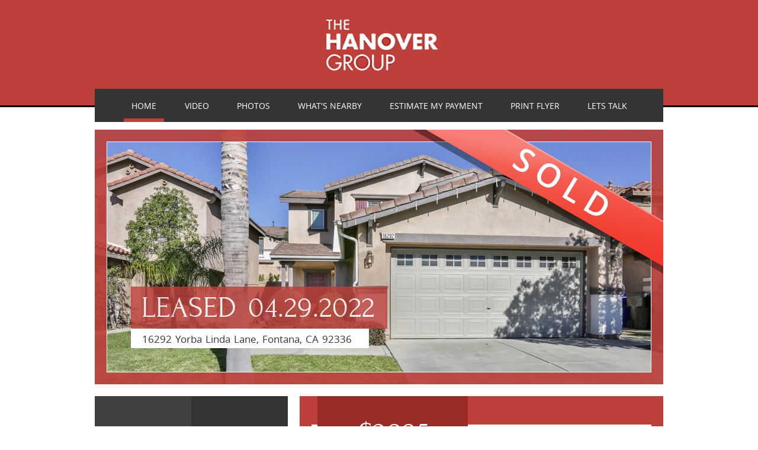

--- FILE ---
content_type: text/html; charset=utf-8
request_url: https://www.qwikvid.com/realestate/go/v1/home/?idx=Z83tA9hQBRmeEGO3aUBupRkUSrmpIYVw
body_size: 11754
content:


<!DOCTYPE html>
<html>
<head>
    
<!-- Begin Facebook Open Graph -->
<meta property="og:type" content="website" />
<meta property="og:url" content="https://www.qwikvid.com/realestate/go/v1/home/?idx=Z83tA9hQBRmeEGO3aUBupRkUSrmpIYVw" />
<meta property="og:title" content="16292 Yorba Linda Lane, Fontana, CA | For Sale | Keller Williams So Cal" />
<meta property="og:image" content="http://s3.amazonaws.com/video.qwikvid.com/business/projects/Z83tA9hQBRmeEGO3aUBupRkUSrmpIYVw/img_1.jpg" />
<meta property="og:image:secure_url" content="https://s3.amazonaws.com/video.qwikvid.com/business/projects/Z83tA9hQBRmeEGO3aUBupRkUSrmpIYVw/img_1.jpg" />
<meta property="og:image:width" content="1200" />
<meta property="og:image:height" content="630" />
<meta property="og:site_name" content="Qwikvid" />
<meta property="og:description" content="APRIL 29, 2022 - this property has leased for $3,070.00 with (01) pet, pet rent/deposit for 2 years. The response to this property was overwhelming and it was impossible to personally respond to each inquiry. THANK YOU you to everyone who inquired, text, emailed, called, visited the (02) open houses & especially to those who applied. We realize it is a competitive market and wish we had a listing for every one who needs a place.    

REGISTER online by link below for OPEN HOUSE on Wed 04/20/2022 from 4:30pm to 6:45pm.  *TEXT ONLY*NO CALLS* (909) 294-7265 (or) email if you have any questions or need the link(s). *AVAILABLE MOVE-IN is 1st week of JUNE 2022

REGISTRATION LINK OPEN HOUSE: https://the-hanover-group-kw.appointlet.com/b/hanover

RENTAL APPLICATION LINK: https://apply.link/3JFV9xV

*It is NOT necessary to apply before you tour* Only if you wish your application package to be processed early.

*DOWNLOAD APPLICATION here: http://bit.ly/16292-APP-plus-PEAD-MAY03-2021 (&) EMAIL ALL below requirements to: [forlease@thehanovergrp.com]

MUST REGISTER Online to attend the OPEN HOUSE (anytime) Wed 04/20/2022 4:30pm to 6:45pm

NOTE: The hour of time slot is NOT important, only that you register for ANY slot. Arrive anytime that is convenient for you, registering is simply a safety formality & ensures you can check-in and enter to tour. It is very important you first register for ANY time slots b/c we will not have time to register you in person if it is busy.

*You may attempt to show up without registering but IF it is busy you will have to wait outside until we can register you. Thank you.

PROP WEBSITE: http://bit.ly/16292YorbaLinda-WEBSITE 

YouTube Video: https://youtu.be/7F5oJq21XIU

DETAILS:
*$2,995 month + *PETS ARE SUBJECT TO APPROVAL PET DEPOSIT & PET RENT (IF APPROVED)*
*Lease for 24 months is preferred (EX: expiration 05/31/2024)
*AVAILABLE MOVE-IN is 1st week of JUNE 2022
*SCROLL DOWN for Application requirements* per each adult 18+ years of age
*It is NOT necessary to apply before you tour*
*APPLY ONLINE INCLUDES CREDIT $30 TRANS-UNION paid directly to a 3rd party service*
*Incomplete application packages will NOT be processed until ALL items below are submitted.
*Utilities, Refrigerator, Washer & Dryer are NOT included*
*Gardening Service is INCLUDED with rent.*
*DON'T GO DIRECT, KNOCK-ON DOOR or DISTURB TENANT*

*TEXT ONLY*NO CALLS* (909) 294-7265 (or) Email

ZILLOW: https://www.zillow.com/homedetails/16292-Yorba-Linda-Ln-Fontana-CA-92336/61684068_zpid/?view=public

Please READ everything first.

REQUIREMENTS: (per each adult 18+ years of age)

(1) Submit copies of most CURRENT (30 days or less)
- copy of photo ID (driver's license, state ID or passport)
- copy of SSN card
- 3 months bank statements &
- 3 most recent pay-stubs &
- 2 years tax returns with W-2's or 1099's &
- 2 years business bank statements if self-employed
- EMAIL ALL requirements to: : [forlease@thehanovergrp.com]
- no minimum FICO score or income is required, your DTI (Debt-to-Income ratio) & liquid assets carry the highest weight in the overall holistic approach
- if you have a pet(s) write a cover letter summary with your pet(s) details (age, breed, behavior etc)

(2) APPLY ONLINE LINK INCLUDES CREDIT $30 TRANS-UNION:  https://apply.link/3JFV9xV

(3) or DOWNLOAD APPLICATION here: http://bit.ly/16292-APP-plus-PEAD-MAY03-2021 (pay $30 here: https://www.experian.com/consumer-products/experian-equifax-transunion-credit-report-and-score.html )

(4) ALL adult applicants 18+ years of age must each submit a rental application

(5) NOTE: If you have a CURRENT copy (30 days or less) of your complete credit report w-FICO Score (no summaries) you can email it to us w-a copy of your SSN card

FREE CREDIT REPORT: (https://www.annualcreditreport.com/index.action)

FREE CREDIT REPORT: (https://www.freecreditreport.com/)

-----------
#FORLEASE #SierraLakes #KBHome #Fontana #Golf #Home

PROP WEBSITE: http://bit.ly/16292YorbaLinda-WEBSITE YouTube Video: https://youtu.be/7F5oJq21XIU

LOCATION LOCATION LOCATION!! Here is your opportunity to live in the highly sought-after Sierra Lakes community. Beautiful KB Sierra Lakes Golf Club Home, perfect for family or singles. Built in 2002 and recently upgraded with new flooring, paint and carpet. As you walk in thru the front door an expansive open layout welcomes you in and makes you feel right at home. The floor plan flows from the entry onto the living room, dining room, kitchen and family room. You've never lived so comfortably!

This gorgeous home has a great size bonus room/loft. Ample backyard with great landscaping, perfect for a SoCal BBQ. Gardening Service is included with rent.
And this inviting newer home is in a great location, near all shopping amenities off the 210 fwy between Sierra and Citrus. Close to shopping, restaurants, sports gyms, and medical centers. Right off of the 210 Fwy & Citrus. Close to Victoria Gardens and Ontario Mills. *Gardening Service is included with rent.

School Locator: https://www.fusd.net/Page/321

Utilities City of Fontana: http://bit.ly/Utilities-FON

*DISCLOSURE: owners are state licensed real estate brokers and listing agent of this property

(844) HANOVER | info@thehanovergrp.com | www.maximizemysalesprice.com | Free Market Report | Listed by Vianey Ojeda &   " />
<meta property="fb:app_id" content="168661246599922" />

<!-- Begin Twitter Player Card -->
<meta name="twitter:site" content="@qwikvid">
<meta name="twitter:title" content="LEASED 04.29.2022">
<meta name="twitter:image:src" content="https://d3a0sseg11lcyd.cloudfront.net/business/projects/Z83tA9hQBRmeEGO3aUBupRkUSrmpIYVw/v2.png">
<meta name="twitter:card" content="player">
<meta name="twitter:player" content="https://www.qwikvid.com/embed/?v=Z83tA9hQBRmeEGO3aUBupRkUSrmpIYVw" />
<meta name="twitter:player:stream" content="https://d3a0sseg11lcyd.cloudfront.net/business/projects/Z83tA9hQBRmeEGO3aUBupRkUSrmpIYVw/v2.mp4">
<meta name="twitter:player:stream:content_type" content="video/mp4">
<meta name="twitter:player:width" content="854">
<meta name="twitter:player:height" content="480">
<meta name="twitter:domain" content="www.qwikvid.com">

    <meta charset="utf-8">
    <meta name="viewport" content="width=device-width, initial-scale=1.0">
    <meta http-equiv="content-language" content="en-us">
    <meta name="format-detection" content="telephone=no">
    <title>16292 Yorba Linda Lane , Fontana, CA 92336 | MLS#  | Keller Williams So Cal</title>
    <meta content="APRIL 29, 2022 - this property has leased for $3,070.00 with (01) pet, pet rent/deposit for 2 years. The response to this property was overwhelming and it was impossible to personally respond to each inquiry. THANK YOU you to everyone who inquired, text, emailed, called, visited the (02) open houses & especially to those who applied. We realize it is a competitive market and wish we had a listing for every one who needs a place.    

REGISTER online by link below for OPEN HOUSE on Wed 04/20/2022 from 4:30pm to 6:45pm.  *TEXT ONLY*NO CALLS* (909) 294-7265 (or) email if you have any questions or need the link(s). *AVAILABLE MOVE-IN is 1st week of JUNE 2022

REGISTRATION LINK OPEN HOUSE: https://the-hanover-group-kw.appointlet.com/b/hanover

RENTAL APPLICATION LINK: https://apply.link/3JFV9xV

*It is NOT necessary to apply before you tour* Only if you wish your application package to be processed early.

*DOWNLOAD APPLICATION here: http://bit.ly/16292-APP-plus-PEAD-MAY03-2021 (&) EMAIL ALL below requirements to: [forlease@thehanovergrp.com]

MUST REGISTER Online to attend the OPEN HOUSE (anytime) Wed 04/20/2022 4:30pm to 6:45pm

NOTE: The hour of time slot is NOT important, only that you register for ANY slot. Arrive anytime that is convenient for you, registering is simply a safety formality & ensures you can check-in and enter to tour. It is very important you first register for ANY time slots b/c we will not have time to register you in person if it is busy.

*You may attempt to show up without registering but IF it is busy you will have to wait outside until we can register you. Thank you.

PROP WEBSITE: http://bit.ly/16292YorbaLinda-WEBSITE 

YouTube Video: https://youtu.be/7F5oJq21XIU

DETAILS:
*$2,995 month + *PETS ARE SUBJECT TO APPROVAL PET DEPOSIT & PET RENT (IF APPROVED)*
*Lease for 24 months is preferred (EX: expiration 05/31/2024)
*AVAILABLE MOVE-IN is 1st week of JUNE 2022
*SCROLL DOWN for Application requirements* per each adult 18+ years of age
*It is NOT necessary to apply before you tour*
*APPLY ONLINE INCLUDES CREDIT $30 TRANS-UNION paid directly to a 3rd party service*
*Incomplete application packages will NOT be processed until ALL items below are submitted.
*Utilities, Refrigerator, Washer & Dryer are NOT included*
*Gardening Service is INCLUDED with rent.*
*DON'T GO DIRECT, KNOCK-ON DOOR or DISTURB TENANT*

*TEXT ONLY*NO CALLS* (909) 294-7265 (or) Email

ZILLOW: https://www.zillow.com/homedetails/16292-Yorba-Linda-Ln-Fontana-CA-92336/61684068_zpid/?view=public

Please READ everything first.

REQUIREMENTS: (per each adult 18+ years of age)

(1) Submit copies of most CURRENT (30 days or less)
- copy of photo ID (driver's license, state ID or passport)
- copy of SSN card
- 3 months bank statements &
- 3 most recent pay-stubs &
- 2 years tax returns with W-2's or 1099's &
- 2 years business bank statements if self-employed
- EMAIL ALL requirements to: : [forlease@thehanovergrp.com]
- no minimum FICO score or income is required, your DTI (Debt-to-Income ratio) & liquid assets carry the highest weight in the overall holistic approach
- if you have a pet(s) write a cover letter summary with your pet(s) details (age, breed, behavior etc)

(2) APPLY ONLINE LINK INCLUDES CREDIT $30 TRANS-UNION:  https://apply.link/3JFV9xV

(3) or DOWNLOAD APPLICATION here: http://bit.ly/16292-APP-plus-PEAD-MAY03-2021 (pay $30 here: https://www.experian.com/consumer-products/experian-equifax-transunion-credit-report-and-score.html )

(4) ALL adult applicants 18+ years of age must each submit a rental application

(5) NOTE: If you have a CURRENT copy (30 days or less) of your complete credit report w-FICO Score (no summaries) you can email it to us w-a copy of your SSN card

FREE CREDIT REPORT: (https://www.annualcreditreport.com/index.action)

FREE CREDIT REPORT: (https://www.freecreditreport.com/)

-----------
#FORLEASE #SierraLakes #KBHome #Fontana #Golf #Home

PROP WEBSITE: http://bit.ly/16292YorbaLinda-WEBSITE YouTube Video: https://youtu.be/7F5oJq21XIU

LOCATION LOCATION LOCATION!! Here is your opportunity to live in the highly sought-after Sierra Lakes community. Beautiful KB Sierra Lakes Golf Club Home, perfect for family or singles. Built in 2002 and recently upgraded with new flooring, paint and carpet. As you walk in thru the front door an expansive open layout welcomes you in and makes you feel right at home. The floor plan flows from the entry onto the living room, dining room, kitchen and family room. You've never lived so comfortably!

This gorgeous home has a great size bonus room/loft. Ample backyard with great landscaping, perfect for a SoCal BBQ. Gardening Service is included with rent.
And this inviting newer home is in a great location, near all shopping amenities off the 210 fwy between Sierra and Citrus. Close to shopping, restaurants, sports gyms, and medical centers. Right off of the 210 Fwy & Citrus. Close to Victoria Gardens and Ontario Mills. *Gardening Service is included with rent.

School Locator: https://www.fusd.net/Page/321

Utilities City of Fontana: http://bit.ly/Utilities-FON

*DISCLOSURE: owners are state licensed real estate brokers and listing agent of this property

(844) HANOVER | info@thehanovergrp.com | www.maximizemysalesprice.com | Free Market Report |" name="description" />
    <link rel="canonical" href="https://www.qwikvid.com/realestate/go/v1/home/?idx=Z83tA9hQBRmeEGO3aUBupRkUSrmpIYVw" />


<style type="text/css">
.logo{
 margin:0 0 16px 6px;
 display:inline-block;
 vertical-align:top;
 background:url(//s3.amazonaws.com/video.qwikvid.com/business/projects/Z83tA9hQBRmeEGO3aUBupRkUSrmpIYVw/logo.png) no-repeat;
 width:200px;
 height:126px;
 text-indent:-9999px;
 overflow:hidden;
}


.footer-logo{
margin:0 -3px 0 20px;
float:right;
text-indent:-9999px;
overflow:hidden;
background:url(//s3.amazonaws.com/video.qwikvid.com/business/projects/Z83tA9hQBRmeEGO3aUBupRkUSrmpIYVw/footer-logo.png) no-repeat 50% 0;
width:99px;
height:66px;
}

</style>

    <!-- fancybox -->
    <link rel="stylesheet" href="/include/fancybox/source/jquery.fancybox.css?v=2.1.5" type="text/css" media="screen" />
    <link rel="stylesheet" href="/include/fancybox/source/helpers/jquery.fancybox-buttons.css?v=1.0.5" type="text/css" media="screen" />
    <link rel="stylesheet" href="/include/fancybox/source/helpers/jquery.fancybox-thumbs.css?v=1.0.7" type="text/css" media="screen" />
    <!-- end fancybox -->
    <link href="/realestate/include/v1/css/all.css?v=1.1" rel="stylesheet" />
    <link media="all" rel="stylesheet" href="/realestate/include/v1/css/all-red_n_darkgrey.css">
    <script src="/realestate/include/v1/js/jquery-1.8.3.min.js"></script>
    <script src="/realestate/include/v1/js/jquery.main.js"></script>
    <script type="text/javascript" src="/include/jwplayer/8.11.5/jwplayer.js"></script>
    <script type="text/javascript">jwplayer.key = "rDWgYW/fYrelVqWoNs91LmIqrtt8sqIYGFBnbWbgvpdhDMEH";</script>
    <!-- fancybox -->
    <script type="text/javascript" src="/include/js/jquery.mousewheel-3.0.6.pack.js"></script>
    <script type="text/javascript" src="/include/fancybox/source/jquery.fancybox.pack.js?v=2.1.5"></script>
    <script type="text/javascript" src="/include/fancybox/source/helpers/jquery.fancybox-buttons.js?v=1.0.5"></script>
    <script type="text/javascript" src="/include/fancybox/source/helpers/jquery.fancybox-media.js?v=1.0.6"></script>
    <script type="text/javascript" src="/include/fancybox/source/helpers/jquery.fancybox-thumbs.js?v=1.0.7"></script>
    <script src="../../../include/v1/js/jquery.countdown.min.js"></script>
    <script src="../../../../include/js/utilitys.js"></script>
    <!-- end fancybox -->
    <script type="text/javascript">
        var video_id;
        window.video_id = 'Z83tA9hQBRmeEGO3aUBupRkUSrmpIYVw';

        $(document).ready(function () {
            $(".fancybox").fancybox({
                openEffect: 'elastic',
                closeEffect: 'elastic'
            });
        });
    </script>
    <!--[if lt IE 9]>
        <link rel="stylesheet" href="/realestate/include/v1/css/ie.css">
        <link rel="stylesheet" href="/realestate/include/v1/css/ie-red_n_darkgrey.css">
        <script src="/realestate/include/v1/js/ie.js"></script>
	<![endif]-->
    <!-- Google Tag Manager -->
<script>(function(w,d,s,l,i){w[l]=w[l]||[];w[l].push({'gtm.start':
new Date().getTime(),event:'gtm.js'});var f=d.getElementsByTagName(s)[0],
j=d.createElement(s),dl=l!='dataLayer'?'&l='+l:'';j.async=true;j.src=
'https://www.googletagmanager.com/gtm.js?id='+i+dl;f.parentNode.insertBefore(j,f);
})(window,document,'script','dataLayer','GTM-TZ6D3BW');</script>
<!-- End Google Tag Manager -->
<link rel="shortcut icon" href="/favicon.ico">
<link rel="apple-touch-icon" sizes="57x57" href="/apple-touch-icon-57x57.png">
<link rel="apple-touch-icon" sizes="114x114" href="/apple-touch-icon-114x114.png">
<link rel="apple-touch-icon" sizes="72x72" href="/apple-touch-icon-72x72.png">
<link rel="apple-touch-icon" sizes="144x144" href="/apple-touch-icon-144x144.png">
<link rel="apple-touch-icon" sizes="60x60" href="/apple-touch-icon-60x60.png">
<link rel="apple-touch-icon" sizes="120x120" href="/apple-touch-icon-120x120.png">
<link rel="apple-touch-icon" sizes="76x76" href="/apple-touch-icon-76x76.png">
<link rel="apple-touch-icon" sizes="152x152" href="/apple-touch-icon-152x152.png">
<link rel="apple-touch-icon" sizes="180x180" href="/apple-touch-icon-180x180.png">
<link rel="icon" type="image/png" href="/favicon-192x192.png" sizes="192x192">
<link rel="icon" type="image/png" href="/favicon-160x160.png" sizes="160x160">
<link rel="icon" type="image/png" href="/favicon-96x96.png" sizes="96x96">
<link rel="icon" type="image/png" href="/favicon-16x16.png" sizes="16x16">
<link rel="icon" type="image/png" href="/favicon-32x32.png" sizes="32x32">
<meta name="msapplication-TileColor" content="#353535">
<link rel="manifest" href="/site.webmanifest">
<link rel="mask-icon" href="/safari-pinned-tab.svg" color="#5bbad5">
<meta name="theme-color" content="#ffffff">

</head>

<body>
    <div itemprop="offers" itemscope itemtype="http://schema.org/Offer">
        <div id="wrapper">
            <div class="w1">
                
                <header id="header">
                    <div class="holder">
                        <strong class="logo"><a href="../home/?idx=Z83tA9hQBRmeEGO3aUBupRkUSrmpIYVw">16292 Yorba Linda Lane , Fontana, CA 92336 | MLS#  | Keller Williams So Cal
                            <img src="//s3.amazonaws.com/video.qwikvid.com/business/projects/Z83tA9hQBRmeEGO3aUBupRkUSrmpIYVw/logo.png" width="200" alt="16292 Yorba Linda Lane , Fontana, CA 92336 | MLS#  | Keller Williams So Cal"></a></strong>
                        <nav class="nav-wrapp">
                            <a class="opener" href="#">Menu</a>
                            <div class="slide">
                                <ul id="nav">
                                    <li class="active"><a href="../home/?idx=Z83tA9hQBRmeEGO3aUBupRkUSrmpIYVw">HOME</a></li>
                                    <li><a href="../tour/?idx=Z83tA9hQBRmeEGO3aUBupRkUSrmpIYVw">VIDEO</a></li>
                                    <li><a href="../gallery/?idx=Z83tA9hQBRmeEGO3aUBupRkUSrmpIYVw">PHOTOS</a></li>
                                    <li><a href="../map/?idx=Z83tA9hQBRmeEGO3aUBupRkUSrmpIYVw">WHAT'S NEARBY</a></li>
                                    <li><a href="../tools/?idx=Z83tA9hQBRmeEGO3aUBupRkUSrmpIYVw">ESTIMATE MY PAYMENT</a></li>
                                    <li>
                                        <a href="/realestate/go/v1/flyer/pdf/?idx=Z83tA9hQBRmeEGO3aUBupRkUSrmpIYVw" target="_blank">Print Flyer</a><div class="drop">
<ul>
<li><a href="../flyer/?idx=Z83tA9hQBRmeEGO3aUBupRkUSrmpIYVw" target="_blank">HTML Version</a></li>
<li><a href="/realestate/go/v1/flyer/pdf/?idx=Z83tA9hQBRmeEGO3aUBupRkUSrmpIYVw" target="_blank">PDF Version</a></li>
</ul>
</div>

                                    </li>


                                    <li><a href="../contact/?idx=Z83tA9hQBRmeEGO3aUBupRkUSrmpIYVw">LETS TALK</a></li>
                                </ul>
                            </div>
                        </nav>
                    </div>
                </header>
                <section class="visual">
                    <div class="holder">
                        <div itemscope itemtype="http://schema.org/Place">
                            <img itemprop="photo" src="/s3/video.qwikvid.com/business/projects/Z83tA9hQBRmeEGO3aUBupRkUSrmpIYVw/img_1.jpg?w=960&h=430&mode=crop&v=1" alt="16292 Yorba Linda Lane, Fontana, CA 92336">
                            <span class="decor"></span>
                            <div class="text-box">
                                <h1>LEASED 04.29.2022</h1>
                                <address itemprop="address">16292 Yorba Linda Lane, Fontana, CA 92336</address>
                            </div>

                            <div class="banner-line banner-red"><span>sold</span></div>
                        </div>
                    </div>
                </section>
                <main id="main" role="main">
                    <div class="main-holder">
                        <div class="virtual-box column">
                            <div class="holder">
                                
                                <strong class="title"><a href="../tour/?idx=Z83tA9hQBRmeEGO3aUBupRkUSrmpIYVw">Virtual Tour</a></strong>
                            </div>
                        </div>
                        <section class="extra-block column">
                            <div class="detail-box">
                                <span itemprop="price">
                                <a href="../tools/?idx=Z83tA9hQBRmeEGO3aUBupRkUSrmpIYVw" style="text-decoration: none;"><strong class="price">$2,995</strong></a>
                                </span><meta itemprop="priceCurrency" content="USD" />


                                <ul class="detail-list">
                                    <li class="bedrooms">Bedrooms: <b>3</b></li><li class="bathrooms">Bathrooms: <b>2.5</b></li>
                                </ul>
                            </div>
                            <div class="info-box">
                                <h1>extras:</h1>
                                <p>Bonus Room <br/>Central Air<br/>Granite Counters<br/>Loft<br/>Open Floor Plan<br/>Remodeled Bathroom<br/>Remodeled Kitchen</p><p>NEW FLOORING PAINT & CARPET</p>
                                <dl>
                                    <dt>Living Space:</dt><dd>2,138 sq ft</dd><dt>Lot Size:</dt><dd>4,209 sq ft</dd>
                                </dl>
                            </div>
                        </section>
                    </div>

                    















                    <section class="description-block">
                        <h1>Description</h1>
                        <div class="holder">
                            <div class="holder-wrapp" itemscope itemid="" itemtype="http://schema.org/VideoObject">
                                <div class="video-box">


                                    <div id='container1'>Loading the player ...</div>
<script type="text/javascript">
var url_path = ('business/projects/Z83tA9hQBRmeEGO3aUBupRkUSrmpIYVw/v2');
var sent_by_url = '/realestate/go/v1/home/';
var play_result = 'success';
var playerInstance = jwplayer('container1');
playerInstance.setup({
 playlist: [{
'image': '//s3.amazonaws.com/video.qwikvid.com/business/projects/Z83tA9hQBRmeEGO3aUBupRkUSrmpIYVw/img_2.jpg?w=488&h=283&mode=crop&v=1',
sources: [
{ file: "//d3a0sseg11lcyd.cloudfront.net/" + url_path + ".mp4", label: "720p", type: "mp4" }
]
}],
'skin': { name: 'six' },
'controlbar': 'over',
'width': '100%',
'aspectratio': '16:9',
'stretching': 'fill',
'autostart': false,
ga: {
label: "title"
} 
});
jwplayer('container1').on('play', function() { 
LogVideo(video_id, sent_by_url, play_result);
});
jwplayer('container1').on('error', function(event) { 
LogError('', '', '50', (event.message + '~ video_id: ' + window.video_id + '~ URL: ' + sent_by_url));
});
</script>



                     

                                    <!--
								<img src="//s3.amazonaws.com/video.qwikvid.com/business/projects/Z83tA9hQBRmeEGO3aUBupRkUSrmpIYVw/img_2.jpg?w=488&h=283&mode=crop&v=1" alt="image description">
								<a class="btn-play" href="#">play</a>-->
                                </div>
                                
                                <meta itemprop="name" content="16292 Yorba Linda Lane, Fontana, CA 92336">
                                <div >
                                    <p itemprop="description">APRIL 29, 2022 - this property has leased for $3,070.00 with (01) pet, pet rent/deposit for 2 years. The response to this property was overwhelming and it was impossible to personally respond to each inquiry. THANK YOU you to everyone who inquired, text, emailed, called, visited the (02) open houses & especially to those who applied. We realize it is a competitive market and wish we had a listing for every one who needs a place.    <br/><br/>REGISTER online by link below for OPEN HOUSE on Wed 04/20/2022 from 4:30pm to 6:45pm.  *TEXT ONLY*NO CALLS* (909) 294-7265 (or) email if you have any questions or need the link(s). *AVAILABLE MOVE-IN is 1st week of JUNE 2022<br/><br/>REGISTRATION LINK OPEN HOUSE: https://the-hanover-group-kw.appointlet.com/b/hanover<br/><br/>RENTAL APPLICATION LINK: https://apply.link/3JFV9xV<br/><br/>*It is NOT necessary to apply before you tour* Only if you wish your application package to be processed early.<br/><br/>*DOWNLOAD APPLICATION here: http://bit.ly/16292-APP-plus-PEAD-MAY03-2021 (&) EMAIL ALL below requirements to: [forlease@thehanovergrp.com]<br/><br/>MUST REGISTER Online to attend the OPEN HOUSE (anytime) Wed 04/20/2022 4:30pm to 6:45pm<br/><br/>NOTE: The hour of time slot is NOT important, only that you register for ANY slot. Arrive anytime that is convenient for you, registering is simply a safety formality & ensures you can check-in and enter to tour. It is very important you first register for ANY time slots b/c we will not have time to register you in person if it is busy.<br/><br/>*You may attempt to show up without registering but IF it is busy you will have to wait outside until we can register you. Thank you.<br/><br/>PROP WEBSITE: http://bit.ly/16292YorbaLinda-WEBSITE <br/><br/>YouTube Video: https://youtu.be/7F5oJq21XIU<br/><br/>DETAILS:<br/>*$2,995 month + *PETS ARE SUBJECT TO APPROVAL PET DEPOSIT & PET RENT (IF APPROVED)*<br/>*Lease for 24 months is preferred (EX: expiration 05/31/2024)<br/>*AVAILABLE MOVE-IN is 1st week of JUNE 2022<br/>*SCROLL DOWN for Application requirements* per each adult 18+ years of age<br/>*It is NOT necessary to apply before you tour*<br/>*APPLY ONLINE INCLUDES CREDIT $30 TRANS-UNION paid directly to a 3rd party service*<br/>*Incomplete application packages will NOT be processed until ALL items below are submitted.<br/>*Utilities, Refrigerator, Washer & Dryer are NOT included*<br/>*Gardening Service is INCLUDED with rent.*<br/>*DON'T GO DIRECT, KNOCK-ON DOOR or DISTURB TENANT*<br/><br/>*TEXT ONLY*NO CALLS* (909) 294-7265 (or) Email<br/><br/>ZILLOW: https://www.zillow.com/homedetails/16292-Yorba-Linda-Ln-Fontana-CA-92336/61684068_zpid/?view=public<br/><br/>Please READ everything first.<br/><br/>REQUIREMENTS: (per each adult 18+ years of age)<br/><br/>(1) Submit copies of most CURRENT (30 days or less)<br/>- copy of photo ID (driver's license, state ID or passport)<br/>- copy of SSN card<br/>- 3 months bank statements &<br/>- 3 most recent pay-stubs &<br/>- 2 years tax returns with W-2's or 1099's &<br/>- 2 years business bank statements if self-employed<br/>- EMAIL ALL requirements to: : [forlease@thehanovergrp.com]<br/>- no minimum FICO score or income is required, your DTI (Debt-to-Income ratio) & liquid assets carry the highest weight in the overall holistic approach<br/>- if you have a pet(s) write a cover letter summary with your pet(s) details (age, breed, behavior etc)<br/><br/>(2) APPLY ONLINE LINK INCLUDES CREDIT $30 TRANS-UNION:  https://apply.link/3JFV9xV<br/><br/>(3) or DOWNLOAD APPLICATION here: http://bit.ly/16292-APP-plus-PEAD-MAY03-2021 (pay $30 here: https://www.experian.com/consumer-products/experian-equifax-transunion-credit-report-and-score.html )<br/><br/>(4) ALL adult applicants 18+ years of age must each submit a rental application<br/><br/>(5) NOTE: If you have a CURRENT copy (30 days or less) of your complete credit report w-FICO Score (no summaries) you can email it to us w-a copy of your SSN card<br/><br/>FREE CREDIT REPORT: (https://www.annualcreditreport.com/index.action)<br/><br/>FREE CREDIT REPORT: (https://www.freecreditreport.com/)<br/><br/>-----------<br/>#FORLEASE #SierraLakes #KBHome #Fontana #Golf #Home<br/><br/>PROP WEBSITE: http://bit.ly/16292YorbaLinda-WEBSITE YouTube Video: https://youtu.be/7F5oJq21XIU<br/><br/>LOCATION LOCATION LOCATION!! Here is your opportunity to live in the highly sought-after Sierra Lakes community. Beautiful KB Sierra Lakes Golf Club Home, perfect for family or singles. Built in 2002 and recently upgraded with new flooring, paint and carpet. As you walk in thru the front door an expansive open layout welcomes you in and makes you feel right at home. The floor plan flows from the entry onto the living room, dining room, kitchen and family room. You've never lived so comfortably!<br/><br/>This gorgeous home has a great size bonus room/loft. Ample backyard with great landscaping, perfect for a SoCal BBQ. Gardening Service is included with rent.<br/>And this inviting newer home is in a great location, near all shopping amenities off the 210 fwy between Sierra and Citrus. Close to shopping, restaurants, sports gyms, and medical centers. Right off of the 210 Fwy & Citrus. Close to Victoria Gardens and Ontario Mills. *Gardening Service is included with rent.<br/><br/>School Locator: https://www.fusd.net/Page/321<br/><br/>Utilities City of Fontana: http://bit.ly/Utilities-FON<br/><br/>*DISCLOSURE: owners are state licensed real estate brokers and listing agent of this property<br/><br/>(844) HANOVER | info@thehanovergrp.com | www.maximizemysalesprice.com | Free Market Report |</p>
                                </div>

                                <meta itemprop="thumbnailUrl" content="https://s3.amazonaws.com/video.qwikvid.com/business/projects/Z83tA9hQBRmeEGO3aUBupRkUSrmpIYVw/img_1.jpg">
<meta itemprop="contentURL" content="https://d3a0sseg11lcyd.cloudfront.net/business/projects/Z83tA9hQBRmeEGO3aUBupRkUSrmpIYVw/v2.mp4">


                                <meta itemprop="duration" content="00:02:28.8200000">
                                <link itemprop="embedURL" href="https://www.qwikvid.com/embed/?v=Z83tA9hQBRmeEGO3aUBupRkUSrmpIYVw">
                                <meta itemprop="playerType" content="HTML5 Flash">
                                <meta itemprop="width" content="488">
                                <meta itemprop="height" content="283">
                                <meta itemprop="isFamilyFriendly" content="True">
                                <meta itemprop="uploadDate" content="2016-12-01T09:44:41-08:00">
                            </div>
                            <div class="gallery-block">
                                <div class="head">
                                    <a href="../gallery/?idx=Z83tA9hQBRmeEGO3aUBupRkUSrmpIYVw">
                                        <h2>Photo gallery</h2>
                                    </a>
                                    <a class="view" href="../gallery/?idx=Z83tA9hQBRmeEGO3aUBupRkUSrmpIYVw">View All</a>
                                </div>
                                <ul class="gallery-list">
<li>
<div class="holder">
<a class="fancybox" href="https://s3.amazonaws.com/video.qwikvid.com/business/projects/Z83tA9hQBRmeEGO3aUBupRkUSrmpIYVw/294791.jpg"><img src="/s3/video.qwikvid.com/business/projects/Z83tA9hQBRmeEGO3aUBupRkUSrmpIYVw/294791.jpg?w=284&h=160&mode=crop" width="284" height="160" alt="">
<span class="zoom-box"><em class="btn-zoom"></em></span></a>
</div>
</li>
<li>
<div class="holder">
<a class="fancybox" href="https://s3.amazonaws.com/video.qwikvid.com/business/projects/Z83tA9hQBRmeEGO3aUBupRkUSrmpIYVw/294715.jpg"><img src="/s3/video.qwikvid.com/business/projects/Z83tA9hQBRmeEGO3aUBupRkUSrmpIYVw/294715.jpg?w=284&h=160&mode=crop" width="284" height="160" alt="">
<span class="zoom-box"><em class="btn-zoom"></em></span></a>
</div>
</li>
<li>
<div class="holder">
<a class="fancybox" href="https://s3.amazonaws.com/video.qwikvid.com/business/projects/Z83tA9hQBRmeEGO3aUBupRkUSrmpIYVw/294716.jpg"><img src="/s3/video.qwikvid.com/business/projects/Z83tA9hQBRmeEGO3aUBupRkUSrmpIYVw/294716.jpg?w=284&h=160&mode=crop" width="284" height="160" alt="">
<span class="zoom-box"><em class="btn-zoom"></em></span></a>
</div>
</li>
<li>
<div class="holder">
<a class="fancybox" href="https://s3.amazonaws.com/video.qwikvid.com/business/projects/Z83tA9hQBRmeEGO3aUBupRkUSrmpIYVw/294699.jpg"><img src="/s3/video.qwikvid.com/business/projects/Z83tA9hQBRmeEGO3aUBupRkUSrmpIYVw/294699.jpg?w=284&h=160&mode=crop" width="284" height="160" alt="">
<span class="zoom-box"><em class="btn-zoom"></em></span></a>
</div>
</li>
<li>
<div class="holder">
<a class="fancybox" href="https://s3.amazonaws.com/video.qwikvid.com/business/projects/Z83tA9hQBRmeEGO3aUBupRkUSrmpIYVw/294698.jpg"><img src="/s3/video.qwikvid.com/business/projects/Z83tA9hQBRmeEGO3aUBupRkUSrmpIYVw/294698.jpg?w=284&h=160&mode=crop" width="284" height="160" alt="">
<span class="zoom-box"><em class="btn-zoom"></em></span></a>
</div>
</li>
<li>
<div class="holder">
<a class="fancybox" href="https://s3.amazonaws.com/video.qwikvid.com/business/projects/Z83tA9hQBRmeEGO3aUBupRkUSrmpIYVw/294702.jpg"><img src="/s3/video.qwikvid.com/business/projects/Z83tA9hQBRmeEGO3aUBupRkUSrmpIYVw/294702.jpg?w=284&h=160&mode=crop" width="284" height="160" alt="">
<span class="zoom-box"><em class="btn-zoom"></em></span></a>
</div>
</li>
</ul>

                            </div>
                        </div>
                    </section>
                </main>
            </div>
            <footer id="footer">
                <div class="f1">
                    <div class="f2">
                        <div class="footer-holder">
                            <div class="contact-holder" itemprop="seller" itemscope itemtype="http://schema.org/RealEstateAgent">
                                <div class="contact-box">
<img itemprop="image" src="//s3.amazonaws.com/video.qwikvid.com/business/projects/Z83tA9hQBRmeEGO3aUBupRkUSrmpIYVw/agent_1_photo.png" alt="Vianey Ojeda">
<div class="text-holder">
<strong itemprop="name" class="title">Vianey Ojeda</strong>
<span class="info">CalBRE# 01259267</span>
</div>
<a href="tel:+19099426165"><strong itemprop="telephone" class="phone">909.942.6165</strong></a>
</div>

                            </div>
                            
                            <strong class="footer-logo"><a href="http://thehanovergrp.com/" rel="nofollow">Keller Williams So Cal<img src="//s3.amazonaws.com/video.qwikvid.com/business/projects/Z83tA9hQBRmeEGO3aUBupRkUSrmpIYVw/footer-logo.png" width="99" alt="Keller Williams So Cal"></a></strong>
                        </div>
                        <div class="footer-frame">
                            <div class="holder">
                            <span class="by">Photographed &amp; Powered by <a href="https://www.qwikvid.com">QwikVid for Real Estate</a></span>
                                <span class="copyright">&copy; 2012-2026 <a href="/">QwikVid, Inc.</a></span>
                            </div>
                        </div>
                    </div>
                </div>
            </footer>
        </div>

        <!-- Google Tag Manager (noscript) -->
<noscript><iframe src="https://www.googletagmanager.com/ns.html?id=GTM-TZ6D3BW"
height="0" width="0" style="display:none;visibility:hidden"></iframe></noscript>
<!-- End Google Tag Manager (noscript) -->


    </div>
    
</body>
</html>


--- FILE ---
content_type: text/css
request_url: https://www.qwikvid.com/realestate/include/v1/css/all.css?v=1.1
body_size: 14692
content:
/* ---------------------------------------------------------
   1. Embedded fonts styles
   2. General reset
   3. Common site styles
   4. Styles for responsive breakpoints
   5. Print style
   ---------------------------------------------------------*/
/* ---------------------------------------------------------
   1. Embedded fonts styles
   ---------------------------------------------------------*/
@font-face {
	font-family: 'forumregular';
	src: url('../fonts/forum-regular-webfont.eot');
	src: url('../fonts/forum-regular-webfont.eot?#iefix') format('embedded-opentype'),
		url('../fonts/forum-regular-webfont.woff') format('woff'),
		url('../fonts/forum-regular-webfont.ttf') format('truetype'),
		url('../fonts/forum-regular-webfont.svg#forumregular') format('svg');
	font-weight: normal;
	font-style: normal;
}
@font-face {
	font-family: 'open_sansregular';
	src: url('../fonts/opensans-regular_0-webfont.eot');
	src: url('../fonts/opensans-regular_0-webfont.eot?#iefix') format('embedded-opentype'),
		url('../fonts/opensans-regular_0-webfont.woff') format('woff'),
		url('../fonts/opensans-regular_0-webfont.ttf') format('truetype'),
		url('../fonts/opensans-regular_0-webfont.svg#open_sansregular') format('svg');
	font-weight: normal;
	font-style: normal;
}
@font-face {
	font-family: 'open_sansitalic';
	src: url('../fonts/opensans-italic_0-webfont.eot');
	src: url('../fonts/opensans-italic_0-webfont.eot?#iefix') format('embedded-opentype'),
		url('../fonts/opensans-italic_0-webfont.woff') format('woff'),
		url('../fonts/opensans-italic_0-webfont.ttf') format('truetype'),
		url('../fonts/opensans-italic_0-webfont.svg#open_sansitalic') format('svg');
	font-weight: normal;
	font-style: normal;
}
@font-face {
	font-family: 'open_sanssemibold';
	src: url('../fonts/opensans-semibold_0-webfont.eot');
	src: url('../fonts/opensans-semibold_0-webfont.eot?#iefix') format('embedded-opentype'),
		url('../fonts/opensans-semibold_0-webfont.woff') format('woff'),
		url('../fonts/opensans-semibold_0-webfont.ttf') format('truetype'),
		url('../fonts/opensans-semibold_0-webfont.svg#open_sanssemibold') format('svg');
	font-weight: normal;
	font-style: normal;
}
@font-face {
	font-family: 'open_sanssemibold_italic';
	src: url('../fonts/opensans-semibolditalic_0-webfont.eot');
	src: url('../fonts/opensans-semibolditalic_0-webfont.eot?#iefix') format('embedded-opentype'),
		url('../fonts/opensans-semibolditalic_0-webfont.woff') format('woff'),
		url('../fonts/opensans-semibolditalic_0-webfont.ttf') format('truetype'),
		url('../fonts/opensans-semibolditalic_0-webfont.svg#open_sanssemibold_italic') format('svg');
	font-weight: normal;
	font-style: normal;
}
/* ---------------------------------------------------------
   2. General reset
   ---------------------------------------------------------*/
/*
 * set default text color
 * set default font size, line height and font family
 * set default background
 */
*{max-height:10000px;}
html{height:100%;}
body{
	margin:0;
	color:#1f1f1f;
	font:15px/26px 'open_sansregular', Arial, Helvetica, sans-serif;
	background:#fff;
	height:100%;
	-webkit-text-size-adjust:100%;
	-ms-text-size-adjust:none;
}
img{
	border-style:none;
	vertical-align:top;
}
/* set styles for default page links */
a{
	text-decoration:underline;
	color:#1f1f1f;
}
a:hover{text-decoration:none;}
a:active {background-color: transparent;}
/* set default styles in all browsers */
input,
textarea,
select{
	font:100% 'open_sansregular', Arial, Helvetica, sans-serif;
	vertical-align:middle;
	color:#000;
}
form,fieldset{
	margin:0;
	padding:0;
	border-style:none;
}
input[type="email"], input[type="tel"], input[type="search"], input[type="text"], input[type="password"], input[type="file"], input[type="submit"], textarea{
	-webkit-appearance:none;
	box-shadow:none;
	border-radius:0;
}
header, footer, article, section, nav, figure, aside, main { display: block; }
figure { margin:0; padding:0; }
/* ---------------------------------------------------------
   3. Common site styles
   ---------------------------------------------------------*/
/* main container styles */
#wrapper{
	width:100%;
	height:100%;
	display:table;
	table-layout:fixed;
	overflow:hidden;
	position:relative;
}
.w1{
	width:100%;
	display:table-row;
}
/* header styles */
#header{
	background:#000;
	border-bottom:6px solid #b2ab80;
	min-height:129px;
	width:100%;
	position:relative;
	margin:0 0 38px;
}
.contact #header{margin:0 0 33px;}
#header:before{
	width:50%;
	content:'';
	height:100%;
	background:#232323;
	position:absolute;
	left:0;
	top:0;
}
#header:after{
	width:50%;
	content:'';
	height:100%;
	background:#000;
	position:absolute;
	right:0;
	top:0;
}
#header .holder:after{
	content:'';
	display:block;
	clear:both;
}
#header .holder{
	padding:20px 0 0;
	z-index:1;
	text-align:center;
	margin:0 auto -30px;
	max-width:960px;
	position:relative;
}
.flyer #header .holder{margin:0 auto;}
.flyer #header:before,
.flyer #header:after{display:none;}
.flyer #header{
	margin:0;
	border:none;
	background:none;
}
/* page logo styles */
/*
.logo{
	margin:0 0 16px 6px;
	display:inline-block;
	vertical-align:top;
	background:url(../images/logo.png) no-repeat;
	width:99px;
	height:65px;
	text-indent:-9999px;
	overflow:hidden;
}
.flyer .logo{
	margin:43px 0 0;
	float:left;
	background:url(../images/logo1.png) no-repeat;
	width:161px;
	height:124px;
}*/
.logo a{
	height:100%;
	display:block;
}
#header .contact-holder{
	padding:57px 0 0;
	text-align:left;
	float:right;
	width:82%;
}
#header .contact-box{
	width:30.7%;
	border:none;
	margin:0 0 0 4%;
	float:right;
	color:#000;
}
#header .contact-box .text-holder{
	min-height:46px;
	padding:5px 0 4px 13px;
	background:none;
	width:73%;
	margin:0 0 0 27%;
}
#header .contact-box .text-holder:hover{background:none;}
#header .contact-box .title{
	word-spacing:-1px;
	font-size:24px;
	line-height:26px;
	padding:0;
	margin:0 0 -1px;
}
#header .contact-box .phone{
	letter-spacing:-1px;
	padding:4px 34px 4px 67px;
	font-size:23px;
	line-height:25px;
	color:#000;
	background:#d9d1a0 url(../images/bg-phone2.png) no-repeat 37px 6px;
	position:relative;
	z-index:2;
	right:0;
	margin:0;
	width:100%;
	float:left;
	-moz-box-sizing:border-box;
	-webkit-box-sizing:border-box;
	box-sizing:border-box;
}
#header .contact-box img{
	bottom:33px; /*bottom:16px;*/
	left:13px;
	width:24%;
	max-width:none;
}
/* additional navigation styles */
.nav-wrapp:after{
	content:'';
	display:block;
	clear:both;
}
.nav-wrapp{
	padding:21px 38px 0;
	width:100%;
	-moz-box-sizing:border-box;
	-webkit-box-sizing:border-box;
	box-sizing:border-box;
	background:#c5bd8f;
}
.nav-wrapp .opener{
	display:none;
}
.nav-wrapp .js-slide-hidden{
	position:static !important;
	display:block !important;
}
#nav:after{
	content:'';
	display:block;
	clear:both;
}
#nav{
	padding:0;
	margin:0;
	list-style:none;
	width:100%;
	font-size:14px;
	line-height:16px;
}
#nav li{
	float:left;
}
#nav a{
	text-decoration:none;
	display:inline-block;
	vertical-align:top;
	color:#000;
	margin:0 0 19px;
	padding:0 13px;
	text-transform:uppercase;
}
#nav li.active a,
#nav li.hover a{
	text-decoration:none;
	margin:0;
	padding:0 13px 13px;
	border-bottom:6px solid #232323;
}
#nav .drop{
	position:absolute;
	top:35px;
	left:0;
	padding:8px 0 0;
	background:url(../images/none.png);
	min-width:139px;
	max-width:200px;
	display:none;
	z-index:10;
}
#nav li.last-child .drop{
	left:auto;
	right:0;
}
#nav ul{
	overflow:hidden;
	text-align:left;
	font-size:13px;
	line-height:15px;
	width:auto;
	padding:0 0 3px;
	margin:0;
	list-style:none;
	background:#d9d1a0;
}
#nav ul li:first-child{border:none;}
#nav ul li{
	float:left;
	width:100%;
	-moz-box-sizing:border-box;
	-webkit-box-sizing:border-box;
	box-sizing:border-box;
	border-top:1px solid #c5bd8f;
	padding:7px 5px 8px 15px;
}
#nav li.hover ul a{
	text-transform:none;
	text-align:left;
	color:#000;
	border:none;
	margin:0;
	padding:0;
}
#nav li.hover ul a:hover{text-decoration:underline;}
#nav li.hover{position:relative;}
#nav li.hover .drop{display:block;}
/* visual block styles */
.visual{
	margin:0 auto 20px;
	max-width:990px;
	width:100%;
	overflow:hidden;
}
.contact .visual{
	margin:0 auto 29px;
}
.flyer .visual{
	margin:0 auto 29px;
}
.visual .holder{
	position:relative;
	overflow:hidden;
	margin:0 15px;
}
.visual img{
	width:100%;
	height:auto;
}
.visual .text-box{
	max-width:500px;
	position:absolute;
	left:61px;
	bottom:61px;
}
.contact .visual .text-box{
	left:40px;
	bottom:16px;
}
.visual h1{
	word-spacing:5px;
	letter-spacing:1px;
	background:rgba(0, 0, 0, 0.88);
	font:50px/52px 'forumregular', Arial, Helvetica, sans-serif;
	color:#b3a876;
	margin:0;
	padding:10px 21px 9px 18px;
    -ms-filter: "progid:DXImageTransform.Microsoft.Alpha(Opacity=90)";
    filter: alpha(opacity=90);
    -moz-opacity: 0.9;
    -khtml-opacity: 0.9;
    opacity: 0.9;
}
.contact .visual h1{
	font-size:34px;
	line-height:36px;
	padding:7px 13px 6px 12px;
	word-spacing:-1px;
}
.visual address{
	font-size:17px;
	line-height:19px;
	color:#000;
	margin:0;
	font-style:normal;
	background:#c5bd8f;
	padding:8px 29px 6px 19px;
	word-spacing:2px;
	display:inline-block;
	vertical-align:top;
}
.contact .visual address{
	font-size:11px;
	line-height:13px;
	padding:5px 24px 4px 14px;
}
.visual .decor{
	position:absolute;
	left:0;
	right:0;
	top:0;
	bottom:0;
	border:20px solid;
	border-color:rgba(35, 35, 35, 0.86);
}
.visual .decor:after{
	content:'';
	position:absolute;
	left:0;
	right:0;
	top:0;
	bottom:0;
	border:1px solid #c5bd8f;
}
/* main informative part styles */
#main:after{
	content:'';
	display:block;
	clear:both;
}
#main{
	margin:0 auto 41px;
	max-width:960px;
	padding:0 15px;
}
.contact #main{
	margin:0 auto 58px;
	max-width:880px;
}
.flyer #main{
	margin:0 auto 32px;
}
.main-holder{
	overflow:hidden;
	width:100%;
	padding:0 0 57px;
}
/* virtual box styles */
.virtual-box{
	background:#000;
	position:relative;
	float:left;
	width:34%;
	display:table;
}
.virtual-box:before{
	width:50%;
	content:'';
	height:100%;
	background:#232323;
	position:absolute;
	left:0;
	top:0;
}
.virtual-box:after{
	width:50%;
	content:'';
	height:100%;
	background:#000;
	position:absolute;
	right:0;
	top:0;
}
.virtual-box .holder{
	text-align:center;
	display:table-cell;
	vertical-align:middle;
}
.virtual-box .title{
	color:#b3a876;
	text-transform:uppercase;
	font:32px/34px 'forumregular', Arial, Helvetica, sans-serif;
	position:relative;
	z-index:2;
	display:inline-block;
	vertical-align:middle;
	margin:-9px 0 0;
	letter-spacing:1px;
}
.virtual-box .title a{
	background:url(../images/bg-360.png) no-repeat 50% 0;
	padding:93px 10px 0;
	display:block;
	text-decoration:none;
	color:#b3a876;
}
.virtual-box .title a:hover{text-decoration:underline;}
/* extra block styles */
.extra-block{
	padding:0 20px 0 30px;
	-moz-box-sizing:border-box;
	-webkit-box-sizing:border-box;
	box-sizing:border-box;
	float:right;
	width:64%;
	background:#c5bd8f;
}
.flyer .extra-block{
	float:left;
	padding:0;
	height:auto !important;
	width:29%;
}
/* detail box styles */
.detail-box{
	height:100%;
	position:relative;
	z-index:10;
	float:left;
	width:45%;
	background:#d9d1a0;
	padding:37px 28px 40px 32px;
	-moz-box-sizing:border-box;
	-webkit-box-sizing:border-box;
	box-sizing:border-box;
}
.flyer .detail-box{
	width:100%;
	padding:10px 71px 22px 30px;
}
.detail-box .price{
	text-align:center;
	font:50px/52px 'forumregular', Arial, Helvetica, sans-serif;
	text-transform:uppercase;
	display:block;
	border-bottom:1px solid #1f1f1f;
	padding:0 0 13px;
	letter-spacing:-1px;
}
.flyer .detail-box .price{
	text-align:left;
	font-size:47px;
	line-height:49px;
}
.detail-list{
	font-size:17px;
	line-height:20px;
	padding:11px 0 0;
	margin:0;
	list-style:none;
	overflow:hidden;
}
.flyer .detail-list{
	padding:7px 0 0;
}
.detail-list li{
	padding:0 0 0 45px;
	margin:11px 0 0;
}
.flyer .detail-list li{
	margin:10px 0 0;
	padding:0 0 0 40px;
}
.detail-list li b{font-family:'open_sanssemibold', Arial, Helvetica, sans-serif;}
.detail-list .bedrooms{background:url(../images/sprite-detail.png) no-repeat 0 2px;}
.detail-list .bathrooms{background:url(../images/sprite-detail.png) no-repeat 0 -67px;}
/* info box styles */
.info-box{
	word-spacing:2px;
	font-size:15px;
	line-height:22px;
	float:right;
	width:49.6%;
	padding:48px 0 33px;
}
.flyer .info-box{
	line-height:20px;
	width:100%;
	float:left;
	padding:19px 27px 21px;
	-moz-box-sizing:border-box;
	-webkit-box-sizing:border-box;
	box-sizing:border-box;
}
.info-box h1{
	word-spacing:0;
	background:#000;
	text-transform:uppercase;
	font:18px/22px 'open_sanssemibold', Arial, Helvetica, sans-serif;
	color:#c5bd8f;
	margin:0 0 18px -105%;
	padding:4px 10px 4px 105%;
}
.flyer .description-block .info-box h1{
	float:none;
	font:16px/18px 'open_sanssemibold', Arial, Helvetica, sans-serif;
	color:#1f1f1f;
	padding:0;
	margin:0 0 4px;
	background:none;
}
.info-box p{margin:0;}
.info-box dl{
	word-spacing:0;
	padding:0;
	margin:0;
	list-style:none;
	overflow:hidden;
}
.info-box dl dt{
	float:left;
	clear:both;
	padding:0 7px 0 0;
}
.info-box dl dd{
	margin:0;
}
/* description block styles */
.description-block:after{
	content:'';
	display:block;
	clear:both;
}
.description-block{
	width:100%;
}
.description-block .text-holder{
	overflow:hidden;
	padding:0 0 0 20px;
}
.flyer .description-block .text-holder{
	font:14px/24px 'open_sansitalic', Arial, Helvetica, sans-serif;
	padding:0 0 0 34px;
}
.flyer .description-block .text-holder p{margin:0 0 10px;}
.description-block>.holder{
	padding:0 31px 23px 33px;
	float:left;
	width:100%;
	-moz-box-sizing:border-box;
	-webkit-box-sizing:border-box;
	box-sizing:border-box;
	border:1px solid #c5bd8f;
}
.description-block h1{
	letter-spacing:1px;
	position:relative;
	margin:0;
	padding:0 0 20px;
	float:right;
	width:40%;
	font:50px/52px 'forumregular', Arial, Helvetica, sans-serif;
	color:#b2ab80;
}
.flyer .description-block h1{
	width:auto;
	float:left;
	-moz-box-sizing:border-box;
	-webkit-box-sizing:border-box;
	box-sizing:border-box;
	word-spacing:5px;
	letter-spacing:1px;
	background:#1f1f1f;
	font:55px/57px 'forumregular', Arial, Helvetica, sans-serif;
	color:#b3a876;
	margin:0;
	padding:12px 27px 9px 21px;
}
.flyer .description-block h1:after{
	display:none;
}
.flyer .description-block address{
	word-spacing:4px;
	padding:10px 36px 7px 21px;
	background:#c5bd8f;
	color:#000;
	float:left;
	font:18px/20px 'open_sansregular', Arial, Helvetica, sans-serif;
}
.flyer .description-block .heading{
	overflow:hidden;
	padding:0 0 23px;
}
.description-block h1:after{
	width:85px;
	height:3px;
	background:#c5bd8f;
	position:absolute;
	bottom:0;
	left:5px;
	content:'';
}
.description-block h2{
	letter-spacing:1px;
	color:#b2ab80;
	margin:0 0 21px;
	padding:0 0 17px;
	font:45px/47px 'forumregular', Arial, Helvetica, sans-serif;
	position:relative;
}
.description-block h2:after{
	position:absolute;
	content:'';
	left:5px;
	bottom:0;
	height:2px;
	width:77px;
	background:#c5bd8f;
}
/* videdo box styles */
.video-box{
	width:54.6%;
	position:relative;
	float:left;
	overflow:hidden;
	margin:-77px 5.2% 12px 7px;
	-webkit-box-shadow:10px 12px 0 #c5bd8f;
	box-shadow:10px 12px 0 #c5bd8f;
}
.video-box img{
	width:100%;
	height:auto;
}
.video-box .btn-play{
	text-indent:-9999px;
	overflow:hidden;
	position:absolute;
	top:50%;
	left:50%;
	margin:-25px 0 0 -38px;
	width:75px;
	height:49px;
	border:1px solid #c5bd8f;
	background:rgba(31, 31, 31, 0.94);
}
.video-box .btn-play:after{
	cursor:pointer;
	content:'';
	position:absolute;
	left:32px;
	top:14px;
	background:url(../images/bg-play.png) no-repeat;
	width:17px;
	height:21px;
}
.description-block>.holder .text-holder{
	overflow:hidden;
	padding:24px 7px 12px 4px;
	font-family:'open_sansitalic', Arial, Helvetica, sans-serif;
}
.description-block>.holder .text-holder p{margin:0;}
.description-block .holder-wrapp:after{
	content:'';
	display:block;
	clear:both;
}
.description-block .holder-wrapp{
	width:100%;
	padding:0 0 49px;
}
.flyer .description-block .holder-wrapp{
	padding:0 0 37px;
}
/* gallery block styles */
.gallery-block{
	overflow:hidden;
}
.flyer .gallery-block{
	margin:0 -8px;
}
.gallery-block .head{
	overflow:hidden;
	width:100%;
	padding:0 0 15px 6px;
}
.gallery-block h2{
	padding:0;
	float:left;
	letter-spacing:1px;
	margin:0 0 10px;
	font:32px/34px 'forumregular', Arial, Helvetica, sans-serif;
	text-transform:uppercase;
	color:#b2ab80;
}
.gallery-block h2:after{display:none;}
.gallery-block .view{
	float:left;
	background:#c5bd8f;
	font-size:15px;
	line-height:17px;
	color:#fff;
	text-decoration:none;
	padding:1px 10px 3px;
	margin:5px 5px 5px 17px;
}
.gallery-block .view:hover{
	text-decoration:none;
	background:#a7a079;
}
/* gallery list styles */
.gallery-list{
	overflow:hidden;
	padding:0;
	margin:0;
	list-style:none;
	width:100%;
}
.gallery-list li{
	position:relative;
	float:left;
	margin:0 0 15px;
	width:33.332%;
}
.gallery-list li .holder{
	overflow:hidden;
	position:relative;
	padding:0 7px;
}
.flyer .gallery-list li .holder{
	padding:0 8px;
}
.gallery-list li img{
	width:100%;
	height:auto;
}
.gallery-list .zoom-box{
	display:none;
	position:absolute;
	left:7px;
	right:7px;
	top:0;
	bottom:0;
	border:23px solid #d9d1a0;
}
.gallery-list li:hover .zoom-box{
	display:block;
}
.gallery-list .btn-zoom{
	position:absolute;
	top:50%;
	left:50%;
	margin:-42px 0 0 -41px;
	background:url(../images/bg-zoom.png) no-repeat;
	width:83px;
	height:83px;
}
.form-block{
	font-size:14px;
	line-height:22px;
	float:left;
	width:70%;
	padding:9px 0 0;
}
.form-block h1{
	margin:0 0 -1px -3px;
	word-spacing:4px;
	font:45px/47px 'forumregular', Arial, Helvetica, sans-serif;
}
.form-block p{margin:0 0 27px;}
/* contact form styles */
.contact-form{
	width:59.5%;
	background:#d9d1a0;
	-moz-box-sizing:border-box;
	-webkit-box-sizing:border-box;
	box-sizing:border-box;
	padding:20px 20px 20px 16px;
}
.contact-form .row{
	float:left;
	width:100%;
	padding:0 0 9px;
}
.contact-form textarea,
.contact-form input[type="email"],
.contact-form input[type="text"]{
	float:left;
	width:100%;
	-moz-box-sizing:border-box;
	-webkit-box-sizing:border-box;
	box-sizing:border-box;
	padding:4px 12px 5px;
	margin:0;
	background:#fff;
	border:1px solid #bcb58b;
	font-size:13px;
	line-height:16px;
	/*color:#aea882;*/
	letter-spacing:1px;
	word-spacing:-1px;

}

.contact-form textarea{
	padding:4px 0 5px 12px;
	overflow:auto;
	width:100% !important;
	height:132px;
	overflow-x:hidden;
}
.contact-form .btn-holder{
	float:left;
	width:100%;
	padding:1px 0 0;
}
.contact-form input[type="submit"]{
	float:right;
	margin:0;
	padding:0 32px 0 33px;
	font:16px/18px 'open_sanssemibold', Arial, Helvetica, sans-serif;
	color:#aea882;
	background:#232323;
	border:0;
	cursor:pointer;
	height:36px;
	text-transform:uppercase;
}
.contact-form input[type="submit"]::-moz-focus-inner{
	padding:0 !important;
	border:0 !important;
}
.contact-form input[type="submit"]:hover{cursor:pointer;}
/* aside styles */
.aside{
	float:right;
	width:23.5%;
	padding:0 2px 0 0;
	margin:-12px 0 0;
}
.aside .contact-box{
	text-align:center;
	background:#fff;
	width:100%;
	margin:76px 0 0;
	border:1px solid #b2ab80;
}
.aside .contact-box:first-child .text-holder{padding:13px 5px 26px;}
.aside .contact-box .text-holder{
	padding:15px 5px 21px;
	position:relative;
	z-index:2;
	margin:0;
	width:100%;
	min-height:0;
}
.aside .contact-box:first-child img{
	left:67px;
	top:-69px;
}
.aside .contact-box img{
    position:static; /*jbar 3/28/2014 -- image spacing*/
	bottom:auto;
	top:-70px;
	left:72px;
}
.aside .contact-box .title{
	padding:0 0 4px;
}
.aside .contact-box .info{
	font-size:11px;
	line-height:13px;
}
.aside .contact-box .phone{
	left:0;
	float:left;
	width:100%;
	-moz-box-sizing:border-box;
	-webkit-box-sizing:border-box;
	box-sizing:border-box;
	position:relative;
	margin:0;
	z-index:2;
	background:#fff;
	color:#1c1c1c;
	padding:24px 5px 17px;
	text-align:center;
}
.aside .contact-box:first-child .phone{
	padding:24px 5px 19px;
}
.aside .contact-box .phone:after{
	content:'';
	position:absolute;
	left:50%;
	margin:0 0 0 -14px;
	top:-15px;
	background:url(../images/bg-phone1.png) no-repeat;
	width:30px;
	height:30px;
	z-index:10;
}
/* footer styles */
#footer{
	width:100%;
	overflow:hidden;
	display:table-footer-group;
	background:#c5bd8f;
}
.contact .f2{border-top:4px solid #232323;}
.f1{
	height:1%;
	display:table-row;
}
.f2{display:table-cell;}
.info-block{
	margin:0 auto;
	max-width:960px;
	overflow:hidden;
	padding:0 0 17px;
}
/* item logo styles */
/*
.item-logo{
	margin:0 16px 0 1px;
	float:left;
	background:url(../images/item-logo.png) no-repeat;
	width:121px;
	height:118px;
	text-indent:-9999px;
	overflow:hidden;
}*/
.item-logo a{
	height:100%;
	display:block;
}
.footer-holder{
	margin:0 auto;
	max-width:878px;
	padding:50px 40px 61px;
	overflow:hidden;
}
/* footer logo styles */
/*
.footer-logo{
	margin:0 -3px 0 20px;
	float:right;
	text-indent:-9999px;
	overflow:hidden;
	background:url(../images/footer-logo.png) no-repeat 50% 0;
	width:98px;
	height:75px;
}*/
.footer-logo a{
	height:100%;
	display:block;
}
.contact-holder{
	width:74.4%;
	float:left;
}
/* contact box styles */
.contact-holder .contact-box:first-child{margin:0;}
.contact-box{
	min-height:74px;
	position:relative;
	margin:0 0 0 2.7%;
	float:left;
	border:1px solid #fff;
	width:48.3%;
}

.contact-box img{
	position:absolute;
	bottom:0;
	/*left:10px;*/ /*jbar edit*/
	max-width:100%;
	height:auto;
}
.contact-holder .contact-box:first-child img{
	/*left:17px;*/ /*jbar edit*/
}
.contact-box .text-holder{
	min-height:74px;
	float:right;
	width:68%;
	background:#d9d1a0;
	color:#1c1c1c;
	margin:0 0 0 32%;
	-moz-box-sizing:border-box;
	-webkit-box-sizing:border-box;
	box-sizing:border-box;
	padding:5px 10px 24px 13px;
}
.contact-box .title{
	word-spacing:2px;
	display:block;
	padding:0 0 3px;
	font:28px/30px 'forumregular', Arial, Helvetica, sans-serif;
}
.contact-box .info{
	display:block;
	word-spacing:1px;
	font-size:10px;
	line-height:12px;
}
.contact-box .text-holder:hover{background:#cb9;}
.contact-box .phone{
	position:absolute;
	bottom:0;
	right:9px;
	background:#1c1c1c url(../images/bg-phone.png) no-repeat 25px 6px;
	font:25px/27px 'open_sanssemibold_italic', Arial, Helvetica, sans-serif;
	color:#fff;
	text-align:right;
	padding:5px 36px 7px 67px;
	margin:0 0 -22px;
}
.footer-frame{
	width:100%;
	overflow:hidden;
	background:#000;
}
.footer-frame .holder{
	letter-spacing:1px;
	word-spacing:-1px;
	padding:12px 0 18px;
	margin:0 auto;
	max-width:882px;
	overflow:hidden;
	font-size:13px;
	line-height:15px;
	color:#868268;
}
.by{
	max-width:45%;
	float:left;
}
.by a{color:#868268;}
.copyright{
	max-width:45%;
	float:right;
}
.copyright a{
	text-decoration:none;
	color:#868268;
}
.copyright a:hover{text-decoration:underline;}
/* col holder styles */
.col-holder{
	overflow:hidden;
	padding:38px 0 0;
}
.col-holder .col{
	color:#000;
	float:left;
	width:27.4%;
	padding:0 0 0 3%;
	font-size:13px;
	line-height:15px;
}
.col-holder .col dl:after{
	content:'';
	display:block;
	clear:both;
}
.col-holder .col dl{
	letter-spacing:1px;
	word-spacing:-2px;
	padding:0 0 5px;
	margin:0;
	list-style:none;
}
.col-holder .col dl dt{
	padding:0 0 1px;
	width:100%;
	display:block;
	font-family:'open_sanssemibold', Arial, Helvetica, sans-serif;
}
.col-holder .col dl dd{
	margin:0;
	display:block;
}
.col-holder .col dl dd address{font-style:normal;}
.footer-block{
	margin:0 auto;
	max-width:880px;
	padding:0 10px 50px;
	overflow:hidden;
}
.flyer #footer{background:none;}

.counter-block {
    background: #b2ab80;
    margin-bottom: 37px;
    letter-spacing: -0.36em;
    padding: 38px 15px 41px;
}

.counter-block .block {
    display: inline-block;
    vertical-align: middle;
    width: 40%;
    letter-spacing: 0;
    color: #fff;
    text-align: center;
}
.counter-block .block:first-child {
    width: 60%;
    padding: 0 20px 0 0;
    -webkit-box-sizing: border-box;
    -moz-box-sizing: border-box;
    box-sizing: border-box;
}
    .counter-block .note {
        display: block;
        color: #1c1c1c;
        font-weight: normal;
        font-size: 18px;
        margin-bottom: 11px;
        font-family: 'open_sanssemibold_italic', sans-serif;
    }
.counter-block .box {
    display: inline-block;
    vertical-align: middle;
    background: #1c1c1c;
    padding: 10px 22px;
    margin: 0 2px 0 5px;
    text-transform: uppercase;
}
.counter-block .box span {
    display: inline-block;
    vertical-align: middle;
    font-size: 12px;
}
.counter-block .box .number {
    font-size: 29px;
    font-family: 'forumregular', sans-serif;
}
.counter-block .block .btn {
    font-family: 'forumregular', sans-serif;
    background: #1c1c1c;
    color: #fff;
    text-decoration: none;
    text-transform: uppercase;
    font-size: 24px;
    display: inline-block;
    padding: 28px 40px;
}

.footer-block .qr{
	float:right;
}
/* tour styles */
.tour{
	padding:15px 0 6px 150px;
	min-height:49px;
	background:url(../images/bg-360-item.png) no-repeat 0 9px;
	float:left;
	max-width:80%;
	font-size:15px;
	line-height:24px;
	font-weight:normal;
}
.tour a{
	display:inline-block;
	vertical-align:top;
	color:#1f1f1f;
	letter-spacing:2px;
	margin:-3px 0 0 4px;
	text-decoration:none;
	font:26px/28px 'open_sanssemibold', Arial, Helvetica, sans-serif;
}
.tour a:hover{text-decoration:underline;}
.banner-line{
	position: absolute;
	top: -7px;
	right: -7px;
	color: #fff;
}
.banner-line span{
	-webkit-transform-origin: 0 0;
    -moz-transform-origin: 0 0;
    -o-transform-origin: 0 0;
    -ms-transform-origin: 0 0;
    transform-origin: 0 0;
	-moz-transform: rotate(31deg);
	-webkit-transform: rotate(31deg);
	-o-transform: rotate(31deg);
	-ms-transform: rotate(31deg);
	transform: rotate(31deg); 
	font-family: 'open_sanssemibold', sans-serif;
	font-weight: bold;
	position: relative;
	display: inline-block;
	vertical-align: middle;
}
.banner-red{
	background: #f3483c;
	background: url(../images/banner-red.png) no-repeat;
	width: 430px;
	height: 250px;
	text-align: center;
}
.banner-red span{
	font-size: 55px;
	left: 62px;
	top: 38px;
	text-transform: uppercase;
	letter-spacing: 12px;
}
.banner-yellow{
	background: #f3483c;
	background: url(../images/banner-yellow.png) no-repeat;
	width: 430px;
	height: 250px;
	text-align: center;
}
.banner-yellow span{
	font-size: 35px;
	left: 72px;
	top: 25px;
	text-transform: uppercase;
	letter-spacing: 1px;
}
.banner-green{
	background: #f3483c;
	background: url(../images/banner-green.png) no-repeat;
	width: 430px;
	height: 250px;
	text-align: center;
}
.banner-green span{
	font-size: 35px;
	left: 65px;
	top: 27px;
	text-transform: uppercase;
	letter-spacing: 1px;
}
.banner-purple{
	background: #f3483c;
	background: url(../images/banner-purple.png) no-repeat;
	width: 430px;
	height: 250px;
	text-align: center;
}
.banner-purple span{
	font-size: 35px;
	left: 72px;
	top: 27px;
	text-transform: uppercase;
	letter-spacing: 1px;
}

/*jbar edit*/
/*alert banner*/
.alert {
    padding: 10px;
    background-color: #f44336;
    color: white;
    opacity: 1;
    transition: opacity 0.6s;
    /*margin-bottom: 15px;*/
    text-align: center;
}

    .alert.success {
        background-color: #4CAF50;
    }

    .alert.info {
        background-color: #2196F3;
    }

    .alert.warning {
        background-color: #fab02c;
    }

.closebtn {
    margin-left: 5px;
    color: white;
    font-weight: bold;
    float: right;
    font-size: 22px;
    line-height: 20px;
    cursor: pointer;
    transition: 0.3s;
}

    .closebtn:hover {
        color: black;
    }

.alertbtn {
    background-color: white; /* Green */
    border: none;
    color: #fab02c;
    padding: 4px 20px 4px 20px;
    text-align: center;
    text-decoration: none;
    /*display: inline-block;*/
    font-size: 10px;
    margin: 0px 2px;
    cursor: pointer;
    border-radius: 10px;
}

    .alertbtn:hover {
        color: black;
    }

.alertbtn_left {
    float: left;
}

.alertbtn_right {
    float: right;
}

/* ---------------------------------------------------------
   4. Styles for Responsive web design
   ---------------------------------------------------------*/
/* styles for screens 769px wide and larger */
@media only screen and (max-width:1023px){
	body{
		min-width:320px;
	}
	.nav-wrapp{
		padding:20px 15px 0;
	}
	.flyer #header .holder{
		padding:20px 15px 0;
	}
	.flyer .logo{
		margin:0;
	}
	#header .contact-holder{
		width:77%;
	}
	#header .contact-box{
		width:45%;
	}
	#nav{
		font-size:12px;
		line-height:14px;
	}
	#nav a{
		padding:0 8px;
	}
	#nav li.active a, #nav li.hover a{
		padding:0 8px 14px;
	}
	#nav .drop{
		top:34px;
	}
	.detail-box .price{
		font-size:40px;
		line-height:42px;
	}
	.detail-box{
		padding:20px 15px;
	}
	.flyer .detail-box{
		padding:10px;
	}
	.flyer .info-box{
		padding:20px 15px;
	}
	.description-block h1{
		font-size:40px;
		line-height:42px;
	}
	.description-block > .holder{
		padding:0 15px 15px;
	}
	.description-block .holder-wrapp{
		padding:0 0 20px;
	}
	.gallery-list .zoom-box{
		border:10px solid #d9d1a0;
	}
	.footer-holder{
		padding:50px 20px 61px;
	}
	.footer-frame .holder{
		padding:12px 10px 18px;
	}
	.contact-holder{
		width:80%;
	}
	.contact-box .title{
		font-size:24px;
		line-height:26px;
	}
	.form-block{
		width:65%;
	}
	.contact-form{
		width:70%;
	}
	.aside{
		width:26%;
	}
	.info-block{
		padding:0 10px 17px;
	}
	.footer-block{
		padding:0 15px 40px;
	}
}
/* styles for screens with width from 321px to 768px */
@media only screen and (max-width:767px){
	#header{
		position:relative;
		z-index:100;
		min-height:0;
		margin:0 0 15px;
	}
	#header .holder{
		padding:10px 0 0;
		margin:0 auto;
	}
	.contact #header{
		margin:0 0 15px;
	}
	.contact .visual .text-box{
		position:static;
		left:0;
		bottom:auto;
	}
	.logo{
        max-width:230px;
        max-height:95px;
        width: auto;
        height: auto;
		background-size:100% 100%;
		margin:0 0 10px;
	}
	.flyer .logo{
		width:80px;
		height:62px;
		background-size:100% 100%;
		margin:0 auto;
		float:none;
	}
	#header .contact-holder{
		padding:30px 0 0;
		width:100%;
	}
	#header .contact-box{
		margin:0 0 30px;
		width:100%;
	}
	#header .contact-box img{
		top:auto;
		bottom:0;
		max-width:25%;
		width:auto;
	}
	.nav-wrapp{
		background:none;
		padding:0;
		text-align:center;
	}
	.nav-wrapp .opener{
		margin:0 0 10px;
		text-transform:uppercase;
		outline:none;
		text-decoration:none;
		display:inline-block;
		vertical-align:top;
		font:14px/16px 'forumregular', Arial, Helvetica, sans-serif;
		color:#c5bd8f;
		padding:0 10px 10px;
		background:url(../images/bg-opener.png) no-repeat 50% 100%;
	}
	.nav-wrapp.active .opener{
		background:url(../images/bg-opener-active.png) no-repeat 50% 100%;
	}
	.nav-wrapp .js-slide-hidden{
		position:absolute !important;
		display:none !important;
	}
	.nav-wrapp .slide{
		background:#c5bd8f;
		position:absolute;
		top:100%;
		left:0;
		right:0;
	}
	#nav{
		font-size:14px;
		line-height:16px;
		background:#c5bd8f;
		text-align:center;
	}
	#nav li{
		float:none;
		width:100% !important;
	}
	#nav li.active a, #nav li.hover a{
		padding:10px;
		border:none;
		background:#9c9672;
	}
	#nav a{
		display:block;
		margin:0;
		padding:10px;
	}
	#nav .drop{
		top:100%;
		padding:0;
		position:static;
		width:100%;
		max-width:none;
		background:#f4eaa9;
	}
	#nav ul{
		font-size:12px;
		line-height:14px;
		padding:0;
	}
	#nav ul li{
		padding:0;
	}
	#nav li.hover ul a{
		padding:10px;
		display:block;
		text-transform:uppercase;
		background:none;
		text-align:center;
	}
	#nav li.hover li.hover a{
		padding:10px;
		background:#6d6950;
		text-decoration:none;
	}
	.contact .visual{
		margin:0 auto 15px;
	}
	.visual .holder{
		margin:0 5px;
	}
	.visual .decor{
		border:5px solid;
	}
	.visual .text-box{
		max-width:250px;
		left:10px;
		bottom:6px;
	}
	.contact .visual h1,
	.visual h1{
		padding:5px;
		font-size:18px;
		line-height:20px;
	}
	.visual address{
		font-size:10px;
		line-height:12px;
		padding:5px;
	}
	.contact .visual .text-box{
		padding:10px 0 0;
	}
	#main{
		padding:0 5px;
	}
	.main-holder{
		padding:0 0 20px;
	}
	.virtual-box{
		margin:0 0 10px;
		height:auto;
		min-height:140px;
		-moz-box-sizing:border-box;
		-webkit-box-sizing:border-box;
		box-sizing:border-box;
		padding:10px;
		width:100%;
	}
	.virtual-box .title{
		margin:0;
		font-size:18px;
		line-height:20px;
	}
	.virtual-box .title a{
		padding:55px 10px 0;
		background-size:100px 45px;
	}
	.extra-block{
		padding:0 10px 0 15px;
		width:100%;
	}
	.info-box{
		padding:22px 0;
		font-size:12px;
		line-height:14px;
	}
	.info-box h1{
		padding:4px 10px 4px 106%;
		margin:0 0 11px -105%;
	}
	.detail-box{
		width:48%;
		padding:24px 5px 5px;
	}
	.detail-box .price{
		font-size:26px;
		line-height:28px;
	}
	.detail-list{
		font-size:12px;
		line-height:14px;
	}
	.detail-list li{
		padding:0 0 0 36px;
	}
	.flyer .extra-block{
		width:100%;
	}
	.flyer .description-block .text-holder{
		width:100%;
		float:left;
		padding:20px 0 0;
	}
	.flyer .description-block h1{
		font-size:30px;
		line-height:32px;
		padding:10px;
	}
	.flyer .description-block address{
		font-size:14px;
		line-height:16px;
		padding:5px 10px;
		clear:both;
	}
	.description-block h2{
		font-size:26px;
		line-height:28px;
		padding:0 0 10px;
		margin:0 0 10px;
	}
	.description-block h2:after{
		width:50px;
		left:5px;
	}
	.flyer .description-block .holder-wrapp{
		padding:0 0 20px;
	}
	.description-block > .holder{
		padding:0 10px;
	}
	.description-block h1{
		float:left;
		width:100%;
		font-size:26px;
		line-height:28px;
		padding:0 0 10px;
	}
	.video-box{
		-webkit-box-shadow:5px 7px 0 #c5bd8f;
		box-shadow:5px 7px 0 #c5bd8f;
		width:99%;
		margin:10px 0 10px;
	}
	.description-block > .holder .text-holder{
		width:100%;
		float:left;
		font-size:13px;
		line-height:18px;
		padding:10px 0 10px;
	}
	.gallery-block .head{
		padding:0 0 10px;
	}
	.gallery-block h2{
		font-size:22px;
		line-height:24px;
	}
	.gallery-block .view{
		font-size:12px;
		line-height:14px;
		margin:2px 5px 5px 10px;
	}
	.gallery-list li{
		width:100%;
	}
	.form-block{
		font-size:12px;
		line-height:16px;
		width:100%;
	}
	.form-block p{margin:0 0 15px;}
	.form-block h1{
		font-size:30px;
		line-height:32px;
	}
	.contact-form{
		padding:15px;
		width:100%;
	}
	.aside{
		-moz-box-sizing:border-box;
		-webkit-box-sizing:border-box;
		box-sizing:border-box;
		margin:0;
		padding:0 5px;
		width:100%;
	}
	.aside .contact-box:first-child img{
		left:50%;
		margin:0 0 0 -34px;
	}
	.aside .contact-box img{
		left:50%;
		margin:0 0 0 -38px;
	}
	.item-logo{
		display:block;
		float:none;
		margin:0 auto;
		width:70px;
		height:68px;
		background-size:100% 100%;
	}
	.col-holder{
		width:100%;
		padding:20px 0 0;
	}
	.col-holder .col{
		width:100%;
		padding:0 0 20px;
	}
	.footer-holder{
		padding:50px 10px 5px;
	}
	.contact-holder{
		width:100%;
	}
	.contact-holder .contact-box:first-child,
	.contact-box{
		width:100%;
		margin:0 0 54px;
	}
	.footer-frame .holder{
		font-size:12px;
		line-height:14px;
		padding:12px 10px 4px;
		text-align:center;
	}
	.footer-logo{display:none;}
	.copyright,
	.by{
		padding:0 0 10px;
		width:100%;
		max-width:none;
	}
	.footer-block{
		padding:0 10px 20px;
	}
	.tour{
		background-position:0 0;
		max-width:50%;
		padding:0 0 6px 70px;
		font-size:10px;
		line-height:12px;
		background-size:60px 29px;
	}
	.tour a{
		font-size:14px;
		line-height:16px;
		margin:0;
	}
	.footer-block .qr{
		width:50px;
		height:50px;
	}
    .banner-line{
		right: 3px;
		top: -3px;
	}
	.banner-line span{
		-moz-transform: rotate(34deg);
		-webkit-transform: rotate(34deg);
		-o-transform: rotate(34deg);
		-ms-transform: rotate(34deg);
		transform: rotate(34deg);
	}
	.banner-red{
		background: #f3483c;
		background: url(../images/banner-red.png) no-repeat;
		width: 155px;
		height: 100px;
		-webkit-background-size: 155px 100px;
		background-size: 155px 100px;
		text-align: center;
	}
	.banner-red span{
		font-size: 18px;
		left: 30px;
		top: 12px;
		letter-spacing: 5px;
	}
	.banner-yellow{
		background: #f3483c;
		background: url(../images/banner-yellow.png) no-repeat;
		width: 155px;
		height: 100px;
		-webkit-background-size: 155px 100px;
		background-size: 155px 100px;
	}
	.banner-yellow span{
		font-size: 12px;
		left: 29px;
		top: 0;
	}
	.banner-green{
		background: #f3483c;
		background: url(../images/banner-green.png) no-repeat;
		width: 155px;
		height: 100px;
		-webkit-background-size: 155px 100px;
		background-size: 155px 100px;
		text-align: center;
	}
	.banner-green span{
		font-size: 12px;
		left: 26px;
		top: 2px;
	}
	.banner-purple{
		background: #f3483c;
		background: url(../images/banner-purple.png) no-repeat;
		width: 155px;
		height: 100px;
		-webkit-background-size: 155px 100px;
		background-size: 155px 100px;
	}
	.banner-purple span{
		font-size: 12px;
		left: 29px;
		top: 0;
	}
    /*jbar edit*/
    .alert {
        display: none;
    }

}
/* ---------------------------------------------------------
   5. Print style
   ---------------------------------------------------------*/
@media print{
	*{
		background:none !important;
		color:#000 !important;
	}
	html{height:auto;}
	#wrapper,
	.w1{display:block;}
	#wrapper{
		height:auto;
		width:100%;
	}
	body{
		height:auto;
		color:#000;
		background:#fff;
	}
	.flyer .logo,
	.logo{
		height:auto;
	}
	.flyer .logo{
		margin:0 0 0 10px;
	}
	.logo img{display:block}
	#header{
		min-height:0;
		border:none;
		margin:0 0 10px;
	}
	.contact #header{margin:0 0 10px;}
	.aside .contact-box .phone:after,
	.form-block,
	.contact-box img,
	.description-block h2:after,
	.gallery-block .view,
	.gallery-list li:hover .zoom-box,
	.gallery-list .zoom-box,
	.description-block h1:after,
	.video-box,
	.virtual-box,
	.visual .decor,
	#header:after,
	#header:before,
	.nav-wrapp{
		display:none;
	}
	#header .holder{
		margin:0;
		padding:0;
		width:100%;
		max-width:none;
	}
	#header .contact-holder{
		width:70%;
	}
	#header .contact-holder .contact-box{
		margin:0 0 0 2%;
		width:45%;
	}
	.contact #main,
	#main{
		clear:both;
		width:100%;
		max-width:none;
		padding:0;
	}
	.contact #main{margin:0;}
	.main-holder:after{
		content:'';
		display:block;
		clear:both;
	}
	.main-holder{
		overflow:visible;
		width:100%;
		padding:0 0 10px;
		clear:both;
	}
	.aside{
		width:40%;
		float:left;
		padding:0 10px;
	}
	.aside .contact-box{
		text-align:left;
		margin:0 0 10px;
		border:none;
	}
	.aside .contact-box:first-child .text-holder,
	.aside .contact-box .text-holder{
		padding:13px 0 10px;
	}
	.aside .contact-box:first-child .phone,
	.aside .contact-box .phone{
		padding:0;
		text-align:left;
	}
	.description-block .holder-wrapp{
		padding:0 0 20px;
		clear:both;
	}
	.visual{
		width:100%;
		max-width:none;
	}
	.detail-box .price,
	.visual h1{
		font-size:38px;
		line-height:38px;
		padding:0 10px;
	}
	.visual address{padding:0 10px;}
	.visual .holder{margin:0;}
	.visual .text-box{
		position:relative;
		left:0;
		bottom:0;
	}
	.contact .visual .text-box{
		bottom:0;
		left:0;
	}
	.description-block > .holder{
		border:none;
		padding:0 10px;
	}
	.description-block h1{
		float:none;
		width:auto;
		padding:0 10px 10px;
		font-size:30px;
		line-height:32px;
	}
	.description-block > .holder .text-holder{padding:0;}
	.extra-block{
		padding:0;
		width:100%;
	}
	.detail-box{
		padding:10px;
		width:40%;
	}
	.detail-box .price{
		text-align:left;
	}
	.detail-list li{
		padding:0 20px 0 10px;
	}
	.flyer .description-block h1,
	.flyer .description-block address{
		width:100%;
		float:none;
		padding:0;
	}
	.flyer .description-block h1{
		font-size:34px;
		line-height:36px;
	}
	.flyer .description-block .text-holder{
		padding:0 10px 0 20px;
		width:44%;
	}
	.flyer .detail-list li{padding:0;}
	.flyer .gallery-block{margin:0;}
	.flyer .extra-block{
		width:44%;
	}
	.info-box{
		float:left;
		width:40%;
		padding:40px 0 10px;
	}
	.description-block h2{
		font-size:24px;
		line-height:26px;
		padding:0;
		margin:0 0 10px;
	}
	.gallery-block .head{padding:0;}
	.gallery-block{
		overflow:visible;
		width:100%;
		clear:both;
	}
	.gallery-list{
		overflow:visible;
		clear:both;
	}
	#footer{
		clear:both;
		display:block;
	}
	.f2,
	.f1{
		display:block;
		width:100%;
	}
	.contact .f2{border:none;}
	.footer-holder{
		overflow:visible;
		clear:both;
		padding:30px 10px 10px;
		max-width:none;
	}
	.contact-holder{
		width:80%;
	}
	.contact-box{
		float:left;
		width:44%;
		border:none;
		margin:0 0 0 2%;
	}
	.footer-frame .holder{
		max-width:none;
		padding:10px;
	}
	#header .contact-box .text-holder,
	.contact-box .text-holder{
		padding:0;
		width:100%;
		margin:0;
	}
	.contact-box .phone{
		text-align:left;
		right:0;
		margin:0;
		position:static;
		width:100%;
		padding:0;
		float:left;
	}
	#header .contact-box .phone{
		text-align:left;
		padding:5px 0;
	}
	.footer-logo{
		height:auto;
		padding:0;
		text-indent:-9999px;
		overflow:hidden;
	}
	.footer-logo img{display:block;}
	.footer-block{
		max-width:none;
		padding:20px 10px;
	}
	.tour{padding:0;}
	.col-holder{
		overflow:visible;
		float:left;
		width:100%;
		padding:15px 0 0;
	}
	.col-holder .col{
		padding:0 3% 0 0;
	}
	.info-block{
		padding:0 10px;
		max-width:none;
	}
	.item-logo{height:auto;}
	.item-logo img{display:block;}
}


--- FILE ---
content_type: text/css
request_url: https://www.qwikvid.com/realestate/include/v1/css/all-red_n_darkgrey.css
body_size: 3787
content:
body{
	color:#1f1f1f;
	background:#fff;
}
a{color:#1f1f1f;}
a:active {background-color: transparent;}
/* set default styles in all browsers */
input,
textarea,
select{color:#000;}
#header{
	background:#bd403a;
    /*border-bottom:28px solid #000;*/
    border-bottom:3px solid #000;
}
#header:after{
	/*top: 100%;
	width: 100%;
	height: 759px;*/
    display: none;
	background: #000;
}
#header:before{background:#bd403a;}
.contact #header{
	border-width: 6px;
}
.contact #header:after,
.flyer #header:after{
	display: none;
}
#header .holder{
	padding: 8px 0 0;
	margin-bottom: -28px;
}
/*.logo{
	background:url(../images/logo-red_n_darkgrey.png) no-repeat;
	width:176px;
	height:102px;
	margin:7px 0 18px;
	display: none !important;
}
.flyer .logo{
	background:url(../images/logo-red_n_darkgrey-4.png) no-repeat;
	width:236px;
	height:123px;
	display: block;
}*/
.logo.red-n-darkgrey{display:inline-block !important;}
#header .contact-holder{width:74%;}
#header .contact-box{
	color:#000;
	background: none;
}
#header .contact-box .text-holder{
	background:none;
	padding:5px 0 4px 2px;
	width:78%;
}
#header .contact-box .text-holder:hover{background:none;}
#header .contact-box .phone{
	color:#fff;
	background:#343434 url(../images/bg-phone-red_n_darkgrey.png) no-repeat 20px 49%;
}
#header .contact-box img{left:1px;}
.nav-wrapp{background:#343434;}
#nav a{color:#fff;}
#nav li.active a,
#nav li.hover a{border-bottom:6px solid #bd403a;}
#nav .drop{background:url(../images/none.png);}+
#nav ul{background:#d9d1a0;}
#nav ul li{border-top:1px solid #c5bd8f;}
#nav li.hover ul a{color:#000;}
#main{
	position: relative;
	z-index: 10;
}
.visual h1{
	background:rgba(189, 64, 58, 0.9);
	color:#fff;
}
.visual address{
	color:#343434;
	background:#fff;
}
.visual .decor{border-color:rgba(189, 64, 58, 0.9);}
.flyer .visual .decor{border-color:#bd403a;}
.flyer .visual .decor:after{border:1px solid #fff;}
.visual .decor:after{border:1px solid #fff;}
.virtual-box{background:#949599;}
.virtual-box:before{background:#404040;}
.virtual-box:after{background:#343434;}
.virtual-box .title{color:#d12321;}
.virtual-box .title a{
	background:url(../images/bg-360-item-red_n_darkgrey.png) no-repeat 50% 0;
	color:#fff;
}
.extra-block{background:#bd403a;}
.detail-box{background:#9a2b25;}
.flyer .detail-box{
	background: #343434;
	color: #fff;
}
.flyer .detail-box .price{
	color:#fff;
	border-color: #fff;
}
.detail-box .price{
	border-bottom:1px solid #fff;
	color:#fff;
}
.detail-list .bedrooms{
	background:url(../images/icon-01.png) no-repeat;
	color:#fff;
}
.detail-list .bathrooms{
	background:url(../images/icon-02.png) no-repeat;
	color:#fff;
}
.flyer .detail-list .bedrooms{
	background:url(../images/icon-01.png) no-repeat;
	color:#fff;
}
.flyer .detail-list .bathrooms{
	background:url(../images/icon-02.png) no-repeat;
	color:#fff;
}
.info-box{color:#fff;}
.flyer .info-box{background: #222;}
.info-box h1{
	background:#fff;
	color:#bd403a;
}
.flyer .description-block .info-box h1{
	color:#fff;
	background:none;
}
.flyer .detail-list{color:#000;}
.description-block>.holder{border:1px solid #bd403a;}
.description-block h1{color:#343434;}
.flyer .description-block h1{
	background:#bd403a;
	color:#fff;
}
.flyer .description-block address{
	background:#343434;
	color:#fff;
}
.flyer .tour{background-image: url(../images/bg-360-item-red_n_darkgrey-2.png);}
.flyer .tour a{color:#bd403a;}
.description-block h1:after{background:#bd403a;}
.description-block h2{color:#446ba3;}
.description-block h2:after{background:#446ba3;}
.flyer .description-block h2{color: #bd403a;}
.flyer .description-block h2:after{background: #bd403a;}
/* videdo box styles */
.video-box{
	-webkit-box-shadow:10px 12px 0 #bd403a;
	box-shadow:10px 12px 0 #bd403a;
}
.video-box .btn-play{
	border:1px solid #fff;
	background:rgba(52, 52, 52, 0.94);
}
.video-box .btn-play:after{background:url(../images/bg-play-blue.png) no-repeat;}
.gallery-block h2{color:#343434;}
.gallery-block .view{
	background:#bd403a;
	color:#fff;
}
.gallery-block .view:hover{
	background:#fff;
	color: #bd403a;
}
.gallery-list .zoom-box{border:23px solid #343434;}
.gallery-list .btn-zoom{background:url(../images/bg-zoom-red_n_darkgrey.png) no-repeat;}
.form-block{color:#000;}
.form-block h1{color:#db1919;}
/* contact form styles */
.contact-form{
	background:#343434;
	border: 1px solid #343434;
}
.contact-form textarea,
.contact-form input[type="email"],
.contact-form input[type="text"]{
	background:#fff;
	border:1px solid #343434;
	color:#242424;
}
.contact-form input[type="submit"]{
	color:#fff;
	background:#bd403a;
	-webkit-box-shadow: 0 3px 0 0 #222;
	box-shadow: 0 3px 0 0 #222;
}
/* aside styles */
.aside .contact-box{
	background:#fff;
	border:1px solid #bd403a;
}
.aside .contact-box .text-holder{background:#bd403a;}
.aside .contact-box .text-holder:hover{background:#343434;}
.aside .contact-box .text-holder .title{color:#fff;}
.aside .contact-box .info{color:#fff;}
.aside .contact-box .phone{
	color:#1c1c1c;
}
.aside .contact-box .phone:after{background:url(../images/bg-phone1.png) no-repeat;}
/* footer styles */
#footer{background:#bd403a;}
.contact .f2{border-top:4px solid #bd403a;}
.contact #footer{background: #222;}
.footer-holder{padding: 50px 40px 57px;}
/* item logo styles */
/*.item-logo{
	background:url(../images/logo-red_n_darkgrey-3.png) no-repeat;
	width:213px;
	height:118px;
	display: none !important;
}*/
.item-logo.red-n-darkgrey{display: block !important;}
/* footer logo styles */
/*.footer-logo{
	background:url(../images/logo-red_n_darkgrey-2.png) no-repeat 50% 0;
	width:135px;
	height:80px;
	margin:0 0 0 -100%;
	display: none !important;
}*/
.footer-logo.red-n-darkgrey{display: block !important;}
/* contact box styles */
.contact-box{
	border:1px solid #222;
	margin: 0 0 0 2.5%;
	background: #fff;
}
.contact-box .text-holder{
	background:#fff;
	color:#222222;
}
.contact-box .text-holder .title{color:#222;}
#header .contact-box .title{color: #000;}
#header .contact-box .info{color:#000;}
.contact-box .text-holder:hover{background:#bd403a;}
.contact-box .phone{
	right:9px;
	color:#fff;
	background:#222 url(../images/bg-phone.png) no-repeat 25px 6px;
}
.footer-frame{background:#9a2b25;}
.contact .footer-frame{background:#9a2b25;}
.footer-frame .holder{color:#fff;}
.by a{color:#fff;}
.copyright a{color:#fff;}
/* col holder styles */
.col-holder .col{color:#fff;}
.col-holder .col a{
	color:#fff;
	text-decoration:none;
}
.col-holder .col a:hover{text-decoration:underline;}
.flyer #footer{background:none;}

.counter-block {
    background: #343434;
    margin-bottom: 37px;
    letter-spacing: -0.36em;
    padding: 38px 15px 41px;
}
.counter-block .block {
    display: inline-block;
    vertical-align: middle;
    width: 40%;
    letter-spacing: 0;
    color: #fff;
    text-align: center;
}
.counter-block .block:first-child {
    width: 60%;
    padding: 0 20px 0 0;
    -webkit-box-sizing: border-box;
    -moz-box-sizing: border-box;
    box-sizing: border-box;
}
.counter-block .note {
    display: block;
    color: #fff;
    font-weight: normal;
    font-size: 18px;
    margin-bottom: 11px;
    font-family: 'open_sanssemibold_italic', sans-serif;
}
    .counter-block .box {
        display: inline-block;
        vertical-align: middle;
        background: #9a2b25;
        padding: 10px 22px;
        margin: 0 2px 0 5px;
        text-transform: uppercase;
    }
.counter-block .box span {
    display: inline-block;
    vertical-align: middle;
    font-size: 12px;
}
.counter-block .box .number {
    font-size: 29px;
    font-family: 'forumregular', sans-serif;
}
    .counter-block .block .btn {
        font-family: 'forumregular', sans-serif;
        background: #9a2b25;
        color: #fff;
        text-decoration: none;
        text-transform: uppercase;
        font-size: 24px;
        display: inline-block;
        padding: 28px 40px;
    }

/* ---------------------------------------------------------
   Styles for Responsive web design
   ---------------------------------------------------------*/
/* styles for screens 769px wide and larger */
@media only screen and (max-width:1023px){
	#header .contact-holder{
		width:67%;
	}
	#header .contact-box .text-holder{padding:5px 0 4px 6px;}
	.item-logo{
		margin:0;
		height:77px;
		width:150px;
		background-size:100% 100%;
	}
	.flyer .logo{
		margin: 13px 0 0;
	}
	.col-holder .col{width:30%;}
	.footer-logo{
		background-size:100% 100%;
		width: 150px;
		height: 77px;
	}
}
/* styles for screens with width from 321px to 768px */
@media only screen and (max-width:767px){
    #header{
    border-bottom:28px solid #000;
    }
	#header:after{
		display: none;
	}
   .logo{
        max-width:230px;
        max-height:95px;
        width: auto;
        height: auto;
		background-size:100% 100%;
	}
	.nav-wrapp .opener{
		color:#fff;
		background:url(../images/bg-opener-blue.png) no-repeat 50% 100%;
	}
	.nav-wrapp.active .opener{
		background:url(../images/bg-opener-active-blue.png) no-repeat 50% 100%;
	}
	.nav-wrapp .slide{background:#446ba3;}
	#nav{background:#343434;}
	#nav li.active a, #nav li.hover a,#nav li.hover li.hover a{
		background:#949599;
		border:0;
	}
	.item-logo{margin:0 auto;}
	.col-holder .col{width:100%;}
	#header .contact-holder{width:100%;}
	.virtual-box .title a{background-size:100px 45px;}
	.footer-logo{
		float: none;
		margin: 0 auto;
	}
	#footer .contact-box{margin: 0 0 54px;}
    .counter-block {
        padding: 15px 10px;
    }
    .counter-block .block {
        width: 100%;
        margin-bottom: 10px;
    }
    .counter-block .block:first-child {
        width: 100%;
        padding: 0;
    }
    .counter-block .block .btn {
        font-size: 18px;
        padding: 14px 25px;
    }
    .counter-block .box {
        margin: 0 2px 0 -3px;
        padding: 7px 10px;
    }
}
/* ---------------------------------------------------------
    Print style
   ---------------------------------------------------------*/
@media print{
	.flyer .logo,
	.logo,
	.item-logo,
	.footer-logo{
		font-size:0;
		line-height:0;
		width:auto !important;
		height:auto !important;
		margin-bottom: 40px;
	}
	.footer-logo{margin-top: 0;}
	.item-logo img{
		width:100%;
		height:auto;
	}
	.description-block > .holder,
	.aside .contact-box,
	.contact-box{border:0;}
	#header{
		border: 0;
	}
	#header .contact-holder{width:60%;}
	#header .contact-box .text-holder{
		margin:0;
		width:100%;
		-webkit-box-sizing:border-box;
		-moz-box-sizing:border-box;
		box-sizing:border-box;
	}
}

--- FILE ---
content_type: application/x-javascript
request_url: https://www.qwikvid.com/include/js/utilitys.js
body_size: 2261
content:

var thirdpartyLoginWindow;
var loginWindowTimer;

function LogVideo(video_id, sent_by_url, play_result) {
    var url = "/api/v1/utilities/count/";
    $.ajax({
        url: url,
        dataType: 'json',
        data: { video_id: video_id, url: sent_by_url, play_result: play_result },
        type: 'POST',
        success: function (data) {
            //alert("result: " + data.result);
            //alert("message: " + data.message);
        },
        error: function (xhr, ajaxOptions, thrownError) {
            alert(xhr.status);
            alert(thrownError);
        }
    });
}


function LogError(project_id, email_address, error_no, application) {
    var url = "/go/create/handler-error-messages.ashx";
    $.ajax({
        url: url,
        dataType: 'json',
        data: { project_id: project_id, email_address: email_address, error_no: error_no, application: application },
        type: 'POST',
        success: function (data) {
            //alert("result: " + data.result);
            //alert("message: " + data.message);
        },
        error: function (xhr, ajaxOptions, thrownError) {
            alert(xhr.status);
            alert(thrownError);
        }
    });
}






function thirdpartyLogin(inURL) {
    var popupWidth = 500;
    var popupHeight = 300;
    var xPosition = ($(window).width() - popupWidth) / 2;
    var yPosition = ($(window).height() - popupHeight) / 2;
    var loginUrl = inURL;

    thirdpartyLoginWindow = window.open(loginUrl, "LoginWindow",
                                           "location=1,scrollbars=1," +
                                           "width=" + popupWidth + ",height=" + popupHeight + "," +
                                           "left=" + xPosition + ",top=" + yPosition);

    //loginWindowTimer = setInterval(onTimerCallbackToCheckLoginWindowClosure, 1000);
}

function onTimerCallbackToCheckLoginWindowClosure() {
    if (thirdpartyLoginWindow.closed) {
        clearInterval(loginWindowTimer);
        //initFacebook();
    }
}

function FormatPhone(invar) {
    var input = invar;
    //input = input.replace(/-/g, '').replace(/\(/g, '').replace(/\)/g, '');
    input = input.replace(/\D/g, '');
    var areaCode = input.substring(0, 3);
    var exchange = input.substring(3, 6);
    var tail = input.substring(6);
    var phone = areaCode;
    var tmp_str = areaCode + exchange + tail;
    if (tmp_str.length >= 3) { phone = areaCode + "-" + exchange; }
    if (tmp_str.length >= 6) { phone = areaCode + "-" + exchange + "-" + tail }
    return phone;
}

function toUSD_old(number) {
    var number = number.toString(),
    dollars = number.split('.')[0],
    cents = (number.split('.')[1] || '') + '00';
    dollars = dollars.split('').reverse().join('')
    .replace(/(\d{3}(?!$))/g, '$1,')
    .split('').reverse().join('');
    return '$' + dollars + '.' + cents.slice(0, 2);
}

function toUSD(num) {
    var str = num.toString().replace("$", ""), parts = false, output = [], i = 1, formatted = null;
    if (str.indexOf(".") > 0) {
        parts = str.split(".");
        str = parts[0];
    }
    str = str.split("").reverse();
    for (var j = 0, len = str.length; j < len; j++) {
        if (str[j] != ",") {
            output.push(str[j]);
            if (i % 3 == 0 && j < (len - 1)) {
                output.push(",");
            }
            i++;
        }
    }
    formatted = output.reverse().join("");
    return ("$" + formatted + ((parts) ? "." + parts[1].substr(0, 2) : ""));
};

function playVideo() {
    jwplayer().play();
}

function downloadVideo(video_id) {
    window.open('/go/create/handler-download.ashx?video_id=' + video_id);
}

//-- dont forget to include: /include/js/spin.min.js on the page making the call
$.fn.spin = function (opts) {
    this.each(function () {
        var $this = $(this),
            spinner = $this.data('spinner');
        if (spinner) spinner.stop();
        if (opts !== false) {
            opts = $.extend({ color: $this.css('color') }, opts);
            spinner = new Spinner(opts).spin(this);
            $this.data('spinner', spinner);
        }
    });
    return this;
};

function GoLoad(id) {
    var opts = {
        lines: 12, // The number of lines to draw				  
        length: 3, // The length of each line				 
        width: 5, // The line thickness				  
        radius: 40, // The radius of the inner circle	
        corners: 1, // Corner roundness (0..1)
        rotate: 0, // The rotation offset
        color: '#fff', // #rbg or #rrggbb				  
        speed: 1, // Rounds per second				  
        trail: 100, // Afterglow percentage				  
        shadow: true, // Whether to render a shadow	
        hwaccel: false, // Whether to use hardware acceleration
        className: 'spinner', // The CSS class to assign to the spinner
        zIndex: 2e9, // The z-index (defaults to 2000000000)
        top: 'auto', // Top position relative to parent in px
        left: 'auto' // Left position relative to parent in px
    }; $("#" + id).show().spin(opts);
}

--- FILE ---
content_type: application/javascript
request_url: https://ssl.p.jwpcdn.com/player/v/8.11.5/jwpsrv.js
body_size: 16333
content:
!function(){var k=4,h={pro:1,premium:2,ads:3,invalid:k,enterprise:6,trial:7,platinum:8,starter:9,business:10,developer:11},w={viewable:2},e="DATA_EVENT_PLAY",a="DATA_EVENT_META",t="DATA_EVENT_LEVELS",n="DATA_EVENT_FIRST_FRAME",s=128,r=["auto","initial choice"],i=["playlistItem","playAttempt","time","adBreakEnd"],D=0,p=20;var S=Object.assign||function(e){for(var a=arguments.length,t=Array(1<a?a-1:0),n=1;n<a;n++)t[n-1]=arguments[n];return t.reduce(function(e,a){return t=e,(n=a)&&Object.keys(n).forEach(function(e){t[e]=n[e]}),t;var t,n},e)};function I(e){for(var a="";a.length<e;)a+=function(){try{var e=window.crypto||window.msCrypto;if(e&&e.getRandomValues)return e.getRandomValues(new Uint32Array(1))[0].toString(36)}catch(e){}return Math.random().toString(36).slice(2,9)}();return a.slice(0,e)}function T(e){if(e){if(/vast/.test(e))return 0;if(/googima/.test(e))return 1;if(/freewheel/.test(e))return 2;if(/dai/.test(e))return 3}return-1}function o(e){return/^[a-zA-Z0-9]{8}$/.test(e)}function d(e,a){if("number"!=typeof e)return null;e/=1e3;return!(1<arguments.length&&void 0!==a)||a?Math.round(e):e}function f(e,a){return e+"-"+a}function c(e,a){return a.split(".").reduce(function(e,a){return e?e[a]:void 0},e)}function l(e){var a,t={};for(a in e)if("object"==typeof e[a]){var n,r=l(e[a]);for(n in r)r.hasOwnProperty(n)&&(t[a+"."+n]=r[n])}else t[a]=e[a];return t}function m(e){if(e)return e.version}var u=a;function g(e){var a=e.getContainer().querySelector("video");return a&&a.currentTime?a.currentTime:e.getPosition()}function v(a){try{return a.getPlaylistItem()}catch(e){var t=a.getPlaylistIndex();return a.getConfig().playlist[t]||null}}function y(e){if("function"!=typeof e.getProvider)return"";e=e.getProvider();return e?e.name:""}var b=void 0;function P(e,a){var t=1<arguments.length&&void 0!==a&&a,n=e.getVisualQuality(),a=void 0;return a=n&&n.level?(e="string"==typeof n.mode?"auto"===n.mode:null,{width:n.level.width,height:n.level.height,bitrate:d(n.level.bitrate),reason:n.reason,adaptiveBitrateMode:e}):{width:null,height:null,bitrate:null,reason:null,adaptiveBitrateMode:null},b&&!t||(b=a),a}function E(e){var a=e.external.playerAPI,e=e.meta.playbackEvents,a=a.getDuration();return a<=0&&((e=e[u])&&(a=e.duration)),0|a}function C(e,a){e=e.playerData.startup;null===e.startupTime&&null!==e.initialTime&&(e.startupTime=10*Math.round((Date.now()-e.initialTime)/10),e.dispatchEvent=a)}function A(e){var a=e.getConfig().setupConfig;if(a){var r,i,o,d,e=window.jwplayer.defaults,a=S({},e,a);return delete a.advertising,JSON.stringify(a,(r=a,i=[],o=[],d=0,function(e,a){if("object"!=typeof a)return"function"==typeof a?"__FUNCTION__":a;if(null===a||a instanceof Date||a instanceof RegExp)return a;if(Uint8Array&&a instanceof Uint8Array){var t=40<(t=""+a).length?t.substr(0,40):t;return"Uint8Array("+a.length+") ["+t+"]"}if(Array.isArray(a)&&100<a.length)return"Array("+a.length+")";if(a===r&&0<d)return"<parent object>";var n=i.indexOf(a);if(-1!==n){t=o[n];if(t)return t;try{JSON.stringify(a)}catch(e){return o[n]="__CIRCULAR__"}o[n]=a}return 1e4<d++?"<complexity exceeded>":(i.push(a),a)}))}}var x={UNKNOWN:999,IAB:0},j={noBid:0,bid:1,timeout:2,invalid:3,abort:4,error:5},B={numCompanions:-1,podCount:0,podIndex:0,linear:-1,vastVersion:-1,adSystem:null,adCreativeType:null,adposition:-1,tagdomain:null,position:void 0,previousQuartile:0,duration:void 0,witem:1,wcount:1,preload:void 0,adMediaFileURL:void 0,description:null,creativeAdId:null,creativeId:null,adTitle:null,adVastId:null,jwpseg:void 0,placement:void 0,timeForVPBCache:null,advertiser:null,advertiserId:null},R={consecutiveVisibleSeconds:0,maxConsecutiveVisibleSeconds:0,totalVisibleSeconds:0},M=/^IAB(\d+(?:-\d+)?)$/,V={adRequest:"ar",adImpression:"i",adSkipped:"s",adError:"ae",adBidResponse:"abr",adClick:"c",adLoaded:"al",adViewableImpression:"vi",adBidRequest:"abq"},L=["adStarted","adMeta"],G=["adTime","adClick"],O=["adBreakStart","adMeta","adImpression","adViewableImpression","adPlay","adPause","adTime","adCompanions","adClick","adSkipped","adComplete","adError"],N={dfp:0,jwp:1,jwpdfp:2,jwpspotx:3},F=["id","type","pubid","result","code","winner","priceInCents","grossPriceInCents","timeForBidResponse","requestId","cacheKey","dealId"],q=/[?&]iu=([^&]+)/,U="error",Q="s",_="ana",z="t",K="prp",W="vsh",H="paf",$="bs",J="fs",X="fc",Y="aa",Z="gab",ee="xapi",ae="cpt",te="ph",ne="n",re="e",ie="sa",oe="i",de="as",le="ar",ce="avp",ue="avg",se="ers",pe="err",fe={events:{"aa-jwplayer6":{code:"aa",bucket:"jwplayer6",parameterGroups:["global"],pingSpecificParameters:["fct","fed","fid","fin","fns","fsid","fsr","ft","mu","os","ovta","psd"],filters:["missingFeedID"],pingDestination:"main"},"abr-clienta":{code:"abr",bucket:"clienta",parameterGroups:["global","adGlobal","headerBidding"],pingSpecificParameters:["apr","tfvc"],pingDestination:"main"},"abq-clienta":{code:"abq",bucket:"clienta",parameterGroups:["global","adGlobal","headerBidding"],pingSpecificParameters:["apr","bpv","ipv","rtp","tpi"],pingDestination:"main"},"ae-clienta":{code:"ae",bucket:"clienta",parameterGroups:["global","adGlobal","headerBidding"],pingSpecificParameters:["ad","add","adid","adt","adv","advi","aec","aem","amu","apr","apt","ato","atu","caid","cid","ct","did","du","ec","iu","mfc","tal","tpi","uav"],pingDestination:"main"},"al-clienta":{code:"al",bucket:"clienta",parameterGroups:["global","adGlobal"],pingSpecificParameters:["apr","tal"],filters:["missingAdScheduleID"],pingDestination:"main"},"ana-jwplayer6":{code:"ana",bucket:"jwplayer6",parameterGroups:["sessionParamsOnly"],filters:["missingMediaOrExternalID"],pingDestination:"main"},"ar-clienta":{code:"ar",bucket:"clienta",parameterGroups:["global","adGlobal"],pingSpecificParameters:["apr","apt","ipv","rtp","tpi"],pingDestination:"main"},"avg-clienta":{code:"avg",bucket:"clienta",parameterGroups:["global","adGlobal"],pingDestination:"main"},"avp-clienta":{code:"avp",bucket:"clienta",parameterGroups:["global","adGlobal"],pingDestination:"main"},"bi-clienta":{code:"bi",bucket:"clienta",parameterGroups:[],pingSpecificParameters:["aid"],pingDestination:"main"},"bs-jwplayer6":{code:"bs",bucket:"jwplayer6",parameterGroups:["global"],pingSpecificParameters:["fed","fid","ft","mu","os"],filters:["missingFeedID"],pingDestination:"main"},"c-clienta":{code:"c",bucket:"clienta",parameterGroups:["global","adGlobal"],pingSpecificParameters:["ad","adc","al","ct","du","qt","srf","tw","vv","uav"],pingDestination:"main"},"cpe-jwplayer6":{code:"cpe",bucket:"jwplayer6",parameterGroups:[],pingSpecificParameters:["aid","id","fed","mu","pss"],pingDestination:"external"},"cpt-jwplayer6":{code:"cpt",bucket:"jwplayer6",parameterGroups:["global"],pingDestination:"main"},"e-jwplayer6":{code:"e",bucket:"jwplayer6",parameterGroups:["global"],pingSpecificParameters:["ab","bpv","cae","cb","cdid","cme","dd","dnt","dpl","flc","fv","ga","ipv","lng","mk","mu","opu","pad","pbc","pd","pdr","plng","plt","pni","po","pogt","ptid","pvt","rf","sn","sp","srf","st","vrt"],filters:["missingMediaOrExternalID"],pingDestination:"main"},"err-error":{code:"err",bucket:"error",parameterGroups:["global"],pingSpecificParameters:["cme","erc","pogt","strt"],pingDestination:"main"},"ers-error":{code:"ers",bucket:"error",parameterGroups:["global"],pingSpecificParameters:["cme","erc","flc","pogt"],pingDestination:"main"},"fc-jwplayer6":{code:"fc",bucket:"jwplayer6",parameterGroups:["global"],pingSpecificParameters:["fct","fed","fid","fin","fns","fpg","fsid","fsr","ft","mu","oc","os","ovta","psd","srf","stid"],filters:["missingFeedID"],pingDestination:"main"},"fs-jwplayer6":{code:"fs",bucket:"jwplayer6",parameterGroups:["global"],pingSpecificParameters:["fed","fid","fin","fis","fns","fpc","fpg","fsid","fsr","ft","mu","os","ovt","rat","srf","tis","vfi"],filters:["missingFeedID"],pingDestination:"main"},"gab-jwplayer6":{code:"gab",bucket:"jwplayer6",parameterGroups:["global"],pingSpecificParameters:["abid","abpr","apid","ati","cst","erc","fls","lae","ovta","pbs","pcp","pdt","prs","prsd","pvta","srf","strt","ti","tps","ubc","vti"],filters:["missingMediaOrExternalID"],pingDestination:"main"},"i-clienta":{code:"i",bucket:"clienta",parameterGroups:["global","adGlobal","headerBidding"],pingSpecificParameters:["ad","adc","add","adid","adv","advi","apr","apt","adt","al","amu","atu","caid","cid","ct","did","du","fed","fid","fsm","iu","mfc","psd","strt","tal","vv","uav"],pingDestination:"main"},"pa-jwplayer6":{code:"pa",bucket:"jwplayer6",parameterGroups:["global"],pingSpecificParameters:["ab","abid","abm","apid","bwe","cme","dnt","dpl","fed","fid","flc","lng","mu","opu","pd","pdr","plng","pni","pogt","pr","psd","pvta","sbr","tb","vd","vh","vw"],filters:["missingMediaOrExternalID"],pingDestination:"main"},"paf-error":{code:"paf",bucket:"error",parameterGroups:["global"],pingSpecificParameters:["abm","bwe","erc","fed","fid","mu","pd","pr","psd","sbr","tb","vd","vh","vw"],filters:["missingMediaOrExternalID"],pingDestination:"main"},"prp-jwplayer6":{code:"prp",bucket:"jwplayer6",parameterGroups:["global"],pingSpecificParameters:["tc"],filters:["missingMediaOrExternalID"],pingDestination:"main"},"pru-jwplayer6":{code:"pru",bucket:"jwplayer6",parameterGroups:["global"],pingSpecificParameters:["ppr"],filters:["missingMediaOrExternalID"],pingDestination:"main"},"ret-jwplayer6":{code:"ret",bucket:"jwplayer6",parameterGroups:["global"],pingSpecificParameters:["abm","ati","avc","bwe","cst","etw","fed","fid","fls","fsm","mu","pbs","pdt","pr","q","sbr","srf","ubc","vh","vr","vti","vw"],filters:["missingMediaOrExternalID"],pingDestination:"main"},"s-jwplayer6":{code:"s",bucket:"jwplayer6",parameterGroups:["global"],pingSpecificParameters:["abid","abm","apid","bpv","bwe","cae","cct","cst","cdid","dnt","dpl","drm","fed","ff","fid","fsm","l","lng","mk","mu","opu","pcp","pd","pdr","pdt","plng","pni","pr","psd","q","qcr","sbr","sp","srf","strt","tb","tt","vd","vh","vs","vrt","vr","vw"],pingDestination:"main"},"s-clienta":{code:"s",bucket:"clienta",parameterGroups:["global","adGlobal"],pingSpecificParameters:["ad","adc","al","atps","ct","du","qt","tw","vv","uav"],pingDestination:"main"},"t-jwplayer6":{code:"t",bucket:"jwplayer6",parameterGroups:["global"],pingSpecificParameters:["abm","ati","avc","bwe","cst","dle","fed","fid","fls","fsm","ltc","mu","pbs","pcp","pdt","pw","q","sbr","ti","ubi","vh","vr","vti","vw"],filters:["missingMediaOrExternalID"],pingDestination:"main"},"v-clienta":{code:"v",bucket:"clienta",parameterGroups:["global","adGlobal"],pingSpecificParameters:["ad","adc","adti","adati","advti","al","ct","du","fsm","qt","vv","uav"],pingDestination:"main"},"vcae-clienta":{code:"vcae",bucket:"clienta",parameterGroups:["adSessionParamsOnly","sessionParamsOnly"],pingSpecificParameters:["abt","aml","ask","c","ed","flpc","ph","pu","sdk","vcb","vck","vpb"],pingDestination:"main"},"vci-clienta":{code:"vci",bucket:"clienta",parameterGroups:["adSessionParamsOnly","sessionParamsOnly"],pingSpecificParameters:["abt","aml","ask","c","ed","flpc","ph","pu","sdk","vcb","vck","vpb"],pingDestination:"main"},"vi-clienta":{code:"vi",bucket:"clienta",parameterGroups:["global","adGlobal"],pingDestination:"main"},"vqc-jwplayer6":{code:"vqc",bucket:"jwplayer6",parameterGroups:["global"],pingSpecificParameters:["abm","avc","bwe","qcr","sbr","tb","vw","vh"],filters:["missingMediaOrExternalID"],pingDestination:"main"},"vs-jwplayer6":{code:"vs",bucket:"jwplayer6",parameterGroups:["global"],pingSpecificParameters:["cvl","sdt","tvl","vso"],filters:["missingMediaOrExternalID"],pingDestination:"main"},"vsh-jwplayer6":{code:"vsh",bucket:"jwplayer6",parameterGroups:["global"],pingSpecificParameters:["pcp","srf","stg"],filters:["missingMediaOrExternalID"],pingDestination:"main"},"xapi-jwplayer6":{code:"xapi",bucket:"jwplayer6",parameterGroups:["sessionParamsOnly"],pingSpecificParameters:["ed","prs","pid","ph","sdk","sv","xam","xfmp"],filters:["missingMediaOrExternalID"],pingDestination:"meta"}},paramGroups:{global:{members:["abc","abt","aid","amp","ask","at","bun","c","ccp","cp","d","eb","ed","emi","i","id","jwac","lid","lsa","mt","om","pbd","pbr","pgi","ph","pid","pii","pl","plc","pli","pp","ppm","prc","ps","pss","pt","pu","pv","pyc","s","sdk","ss","stc","stpe","sv","t","tul","tv","vb","vi","vl","wd","xav","xid"],groupName:"global"},adGlobal:{members:["ab","abid","abo","adi","apid","awi","awc","p","pc","pi","pr","sko","tmid","vu"],groupName:"adGlobal"},adSessionParamsOnly:{members:["abid","apid"],groupName:"adSessionParamsOnly"},sessionParamsOnly:{members:["aid","emi","id","pli","pv","tv","xav","xid"],groupName:"sessionParamsOnly"},headerBidding:{members:["afbb","afbi","afbp","afbt","afbw","aml","asxb","asxi","asxp","asxt","asxw","flpc","flpy","frid","hbec","vpb","vto"],groupName:"headerBidding"}}},me={sgB1CN8sEeW9HgpVuA4vVw:!1,"QHh6WglVEeWjwQp+lcGdIw":!0,"4lTGrhE9EeWepAp+lcGdIw":!0,"98DmWsGzEeSdAQ4AfQhyIQ":!0,"xNaEVFs+Eea6EAY3v_uBow":!0,KvvTdq_lEeSqTw4AfQhyIQ:!1},ge=1;function ve(e,a){for(var t,n,r=3&e.length,i=e.length-r,o=a,d=3432918353,l=461845907,c=0;c<i;)n=255&e.charCodeAt(c)|(255&e.charCodeAt(++c))<<8|(255&e.charCodeAt(++c))<<16|(255&e.charCodeAt(++c))<<24,++c,o=27492+(65535&(t=5*(65535&(o=(o^=n=(65535&(n=(n=(65535&n)*d+(((n>>>16)*d&65535)<<16)&4294967295)<<15|n>>>17))*l+(((n>>>16)*l&65535)<<16)&4294967295)<<13|o>>>19))+((5*(o>>>16)&65535)<<16)&4294967295))+((58964+(t>>>16)&65535)<<16);switch(n=0,r){case 3:n^=(255&e.charCodeAt(c+2))<<16;case 2:n^=(255&e.charCodeAt(c+1))<<8;case 1:o^=n=(65535&(n=(n=(65535&(n^=255&e.charCodeAt(c)))*d+(((n>>>16)*d&65535)<<16)&4294967295)<<15|n>>>17))*l+(((n>>>16)*l&65535)<<16)&4294967295}return o^=e.length,o=2246822507*(65535&(o^=o>>>16))+((2246822507*(o>>>16)&65535)<<16)&4294967295,o=3266489909*(65535&(o^=o>>>13))+((3266489909*(o>>>16)&65535)<<16)&4294967295,(o^=o>>>16)>>>0}function ye(e){return he(e,"feedid")}function be(e){return he(e,"feed_instance_id")}function ke(e){return e?e.pin_set_id:null}function he(e,a){return e?(e.feedData||{})[a]||e[a]:null}function we(e){if(!e)return null;var a=e.mediaid;return o(a)?a:(e=e.file,o(a=(e=/.*\/(?:manifests|videos)\/([a-zA-Z0-9]{8})[\.-].*/.exec(e))&&2===e.length?e[1]:null)?a:null)}function De(e){return e?e.title:null}function Se(e){return e?!(!e.images||!e.images.length)&&!!e.images.filter(function(e){return e.type&&e.type.match(/video/)}).length:null}function Ie(e,a){var t=void 0;me[e.accountData.analyticsID]&&(t=function(e,a){a=De(a);if(a)return function(e,a){e.meta.xidAlgorithmVersion=1;e=ve(a,ge),a=ve(a+a,ge);return"01_"+e+a}(e,a)}(e,a));a=t||a.externalId;(e.playlistItemData.externalId=a)&&!e.meta.xidAlgorithmVersion&&(e.meta.xidAlgorithmVersion=0)}var Te="hidden"in document?function(){return!document.hidden}:"webkitHidden"in document?function(){return!document.webkitHidden}:function(){return!0};function Pe(e,a){a=" "+a+" ";return 1===e.nodeType&&0<=(" "+e.className+" ").replace(/[\t\r\n\f]/g," ").indexOf(a)}var Ee=1,Ce=2,Ae=3,xe=4,je=5,Be=0;var Re=[$,Z];function Me(e,a,t){var n=e.external.playerAPI,r=n.getConfig();e.playerData.playerConfig={visibility:r.visibility,bandwidthEstimate:r.bandwidthEstimate,floatingState:!!r.isFloating};var i,o,d,l,c,u=v(n)||{};e.playlistItemData.item=u,e.playlistItemData.mediaId=we(u),e.playerData.playerSize=(d=(i=n).getConfig(),l=d.containerWidth||i.getWidth(),c=d.containerHeight||i.getHeight(),/\d+%/.test(l)&&(l=(o=i.utils.bounds(i.getContainer())).width,c=o.height),l=0|Math.round(l),c=0|Math.round(c),/\d+%/.test(d.width||l)&&d.aspectratio?{bucket:xe,width:l,height:c}:Pe(i.getContainer(),"jw-flag-audio-player")?{bucket:je,width:l,height:c}:0===l?{bucket:Be,width:l,height:c}:l<=320?{bucket:Ee,width:l,height:c}:l<=640?{bucket:Ce,width:l,height:c}:{bucket:Ae,width:l,height:c}),e.playlistItemData.duration=E(e),e.meta.lastEvent=a,e.meta.lastBucket=t,e.playerData.visualQuality=P(n,"s"===a&&"jwplayer6"===t),e.playerData.defaultPlaybackRate=r.defaultPlaybackRate,e.playerData.playbackMode=r.streamType,Ie(e,u),e=e,a=a,t=t,-1===Re.indexOf(a)&&(e.meta.eventPreAbandonment=f(a,t))}var Ve={prs:function(e){return e.meta.playerState},lae:function(e){return e.meta.eventPreAbandonment},abpr:function(e){return e.meta.playerRemoved},prsd:function(e){e=Date.now()-e.meta.playerStateDuration;return e<=216e5?e:-1}},Le={ab:function(e){return e.configData.advertisingBlockType},abo:function(e){return e.ads.adEventData.offset},adi:function(e){return e.ads.adEventData.adId},apid:function(e){return e.ads.adEventData.adPlayId},abid:function(e){return e.ads.adEventData.adBreakId},awi:function(e){return e.ads.adEventData.witem},awc:function(e){return e.ads.adEventData.wcount},p:function(e){return e.ads.adEventData.adposition},sko:function(e){return e.ads.adEventData.skipoffset},vu:function(e){return e.ads.adEventData.tagdomain},tmid:function(e){return e.ads.adEventData.targetMediaId}},Ge={cae:function(e){return!!e.ads.advertisingConfig.companiondiv},ad:function(e){return e.ads.adEventData.adSystem},adc:function(e){var a=e.ads.adEventData,e=null;return Array.isArray(a.categories)&&(e=a.categories.map(function(e){e=e.match(M);return e?[x.IAB,e[1]].join("-"):x.UNKNOWN}).filter(function(e,a,t){return t.indexOf(e)===a}).slice(0,10).join(",")||null),e},al:function(e){return e.ads.adEventData.linear},ct:function(e){return e.ads.adEventData.adCreativeType},mfc:function(e){return e.ads.adEventData.mediaFileCompliance},pc:function(e){return e.ads.adEventData.podCount},pi:function(e){return e.ads.adEventData.podIndex},tal:function(e){return e.ads.adEventData.timeAdLoading},vv:function(e){return e.ads.adEventData.vastVersion},uav:function(e){return e.ads.adEventData.universalAdId},advti:function(e){return e.ads.adPlaybackTracking.viewablePlayedSeconds},adati:function(e){return e.ads.adPlaybackTracking.audiblePlayedSeconds},adti:function(e){return e.ads.adPlaybackTracking.playedSeconds},atps:function(e){return e.ads.watchedPastSkipPoint},du:function(e){return e.ads.adEventData.duration},qt:function(e){var a=e.meta.lastEvent;return"s"===a||"c"===a?e.ads.adEventData.previousQuartile:e.ads.currentQuartile},tw:function(e){return e.ads.adEventData.position},aec:function(e){return e.ads.jwAdErrorCode},aem:function(e){return e.ads.errorMessage},ato:function(e){return e.ads.timeout},ec:function(e){return e.playerData.lastErrorCode[e.meta.lastEvent]},atu:function(e){e=e.ads.adEventData.tagURL;return"string"==typeof e?e.substr(0,100):void 0},tpi:function(e){e=e.ads.adEventData.jwpseg;return Array.isArray(e)?e.join(","):void 0},cid:function(e){return e.ads.adEventData.creativeId},adt:function(e){return e.ads.adEventData.adTitle},apr:function(e){return e.ads.adEventData.preload},amu:function(e){return e.ads.adEventData.adMediaFileURL},add:function(e){return e.ads.adEventData.description},adid:function(e){return e.ads.adEventData.adVastId},caid:function(e){return e.ads.adEventData.creativeAdId},apt:function(e){return e.ads.adEventData.placement},tfvc:function(e){return e.ads.adEventData.timeForVPBCache},adv:function(e){return e.ads.adEventData.advertiser},advi:function(e){return e.ads.adEventData.advertiserId},afbb:function(e){return c(e.ads.headerBiddingData.bidders,"fan.result")},afbi:function(e){return c(e.ads.headerBiddingData.bidders,"fan.id")},afbp:function(e){return c(e.ads.headerBiddingData.bidders,"fan.priceInCents")},afbt:function(e){return c(e.ads.headerBiddingData.bidders,"fan.timeForBidResponse")},afbw:function(e){return c(e.ads.headerBiddingData.bidders,"fan.winner")},frid:function(e){return c(e.ads.headerBiddingData.bidders,"fan.requestId")},asxb:function(e){return c(e.ads.headerBiddingData.bidders,"spotx.result")},asxi:function(e){return c(e.ads.headerBiddingData.bidders,"spotx.id")},asxp:function(e){return c(e.ads.headerBiddingData.bidders,"spotx.priceInCents")},asxt:function(e){return c(e.ads.headerBiddingData.bidders,"spotx.timeForBidResponse")},asxw:function(e){return c(e.ads.headerBiddingData.bidders,"spotx.winner")},aml:function(e){return e.ads.headerBiddingData.mediationLayer},flpc:function(e){return e.ads.headerBiddingData.floorPriceCents},flpy:function(e){return e.ads.headerBiddingData.floorPriceCurrency},hbec:function(e){return e.ads.headerBiddingData.errorCode},vto:function(e){return e.ads.headerBiddingData.bidTimeout},vpb:function(e){if("object"==typeof e.ads.headerBiddingData.bidders)return JSON.stringify(l(e.ads.headerBiddingData.bidders))},vcb:function(e){return e.ads.headerBiddingCacheData.bidder},vck:function(e){return e.ads.headerBiddingCacheData.cacheKey},rtp:function(e){if("object"==typeof e.inference.result)return JSON.stringify(l(e.inference.result))},did:function(e){return e.ads.adEventData.dealId},iu:function(e){e=e.ads.adEventData.tagURL;if(e){e=e.match(q);if(e)return e[1]}}},Oe={dnt:function(e){return e.browser.storage.doNotTrackProperty},fv:function(e){return e.browser.pageData.flashVersion},lng:function(e){return e.browser.langAttr},pdr:function(e){return e.browser.docReferrer},plt:function(e){var a=(window.performance||{}).timing;if(a){a=(a.loadEventEnd||(new Date).getTime())-a.navigationStart;if(0<a)return 50*Math.round(a/50)|0}return null},sp:function(e){return e.browser.isPageStandalone}},Ne={cb:function(e){return e.configData.castingBlockPresent},dd:function(e){return e.configData.displayDescription},ga:function(e){return e.configData.gaBlockPresent},pad:function(e){return e.configData.abTestConfig},pbc:function(e){return e.configData.playbackRateControlsSet},po:function(e){return e.configData.posterImagePresent},rf:function(e){return e.configData.relatedPluginFeedFile},sn:function(e){return e.configData.skinName}},Fe=[Y,$,X,J],qe={fed:function(e){return-1!==Fe.indexOf(e.meta.lastEvent)?e.related.feedId:ye(e.playlistItemData.item)},fid:function(e){return-1!==Fe.indexOf(e.meta.lastEvent)?e.related.feedInstanceId:be(e.playlistItemData.item)},ft:function(e){return e.related.feedType},os:function(e){return e.related.onClickSetting},fin:function(e){return e.related.feedInterface},fis:function(e){return e.related.idsShown.join(",")},fns:function(e){return e.related.idsShown.length},fpc:function(e){return e.related.pinnedCount},fpg:function(e){return e.related.page},fsr:function(e){return e.related.shownReason},rat:function(e){return e.related.autotimerLength},fct:function(e){return e.related.advanceTarget},oc:function(e){return e.related.ordinalClicked},stid:function(e){return e.related.targetThumbID},tis:function(e){return e.related.thumbnailIdsShown.join(",")||void 0},fsid:function(e){return e.related.feedShownId},vfi:function(e){return e.related.feedWasViewable},ovt:function(e){return e.related.overlayVideoThumbs},cme:function(e){return e.playerData.contextualEmbed},pogt:function(e){return e.browser.pageData.pageOGTitle}},Ue={};Ue.abc=function(e){e=e.ads.adBreakTracking;if(e)return e.adBreakCount},Ue.abt=function(e){var a=e.external.playerAPI.getConfig(),t=a.ab;if(t&&t.tests)return Object.keys(t.tests).map(function(e){return t.getSelected(e,a).join(",")}).filter(function(e){return e}).join(",")},Ue.aid=function(e){return e.accountData.analyticsID},Ue.ask=function(e){return e.ads.adScheduleId},Ue.at=function(e){return Te()},Ue.c=function(e){return e.ads.adClient},Ue.ccp=function(e){return e.casting},Ue.cp=function(e){return!e.external.playerAPI.getControls()},Ue.d=function(e){return e.configData.autostartConfig},Ue.eb=function(e){return(e=e.external.playerAPI).getAdBlock?e.getAdBlock():-1},Ue.ed=function(e){return e.accountData.edition},Ue.emi=function(e){return e.staticPlayerData.embedID},Ue.i=function(e){return e.browser.pageData.inIframe},Ue.id=function(e){return e.playlistItemData.mediaId},Ue.lid=function(e){return e.meta.doNotPingBackIDs?void 0:e.browser.storage.localID},Ue.lsa=function(e){return e.browser.storage.storageAvailable},Ue.mt=function(e){return e.external.playerAPI.getMute()},Ue.mu=function(e){return function(e,a){var t=void 0;if(!e)return null;var n=e.sources;if(n){for(var r=[],i=n.length;i--;)n[i].file&&r.push(n[i].file);r.sort(),t=r[0]}else t=e.file;return a.getAbsolutePath(t)}(e.playlistItemData.item,e.external.utils)},Ue.pbd=function(e){return e.playerData.defaultPlaybackRate},Ue.pbr=function(e){return(e=e.external.playerAPI).getPlaybackRate?Math.round(100*e.getPlaybackRate())/100:1},Ue.pgi=function(e){return e.browser.pageData.pageViewId},Ue[te]=function(e){return e.configData.playerHosting},Ue.pid=function(e){return e.configData.playerConfigKey},Ue.pii=function(e){return e.playlistItemData.index},Ue.pl=function(e){return e.playerData.playerSize.height},Ue.plc=function(e){return e.external.playerAPI.getPlaylist().length},Ue.pli=function(e){return e.playlistItemData.itemId},Ue.pp=function(e){return y(e.external.playerAPI)},Ue.prc=function(e){var a=window.jwplayer,t=0;if("function"==typeof a)for(t=0;t<1e3;t++)if(!a(t).uniqueId)return t;return t},Ue.ps=function(e){return e.playerData.playerSize.bucket},Ue.pss=function(e){return e.meta.playbackTracking.playSessionSequence},Ue.pt=function(e){return e.browser.pageData.pageTitle},Ue.pu=function(e){return e.browser.pageData.pageURL},Ue.pv=function(e){return e.staticPlayerData.playerVersion},Ue.pyc=function(e){return e.meta.playbackTracking.playItemCount},Ue.s=function(e){return e.configData.sharingEnabled},Ue.sdk=function(e){return e.staticPlayerData.sdkPlatform},Ue.stc=function(e){return e.meta.setupCount},Ue.sv=function(e){return e.staticPlayerData.sdkVersion},Ue.bun=function(e){return e.staticPlayerData.bundleId},Ue.ifa=function(e){return e.meta.doNotPingBackIDs?void 0:e.staticPlayerData.advertisingId},Ue.om=function(e){return e.staticPlayerData.deviceModel},Ue.t=function(e){return De(e.playlistItemData.item)},Ue.tul=function(e){return e.playlistItemData.item.thumbnailUrl},Ue.tv=function(e){return"3.35.0"},Ue.vb=function(e){return e.playerData.viewable},Ue.vi=function(e){e=e.playerData.playerConfig.visibility;return void 0===e?e:Math.round(100*e)/100},Ue.vl=function(e){return e.external.playerAPI.getVolume()},Ue.wd=function(e){return e.playerData.playerSize.width},Ue.xid=function(e){return e.playlistItemData.externalId},Ue.xav=function(e){return e.meta.xidAlgorithmVersion},Ue.stpe=function(e){return!!e.meta.playbackTracking.sendSetTimeEvents},Ue.ppm=function(e){return e.playerData.playbackMode},Ue.strt=function(e){var a=e.playerData.startup;return e.meta.lastEvent===a.dispatchEvent?a.startupTime:void 0},Ue.tstc=function(e){return e.browser.pageData.testCaseId},Ue.fsm=function(e){return e.external.playerAPI.getFullscreen()},Ue.dpl=function(e){},Ue.ss=function(e){return e.meta.sessionSampled||void 0},Ue.amp=function(e){return e.browser.pageData.amp},Ue.jwac=function(e){return e.browser.pageData.jwAmpComponent||void 0},Ue.opu=function(e){return e.browser.pageData.origPageURL};var Qe={aes:1,widevine:2,playready:3,fairplay:4};var _e={interaction:1,autostart:2,repeat:3,external:4,"related-interaction":1,"related-auto":5,playlist:6,viewable:7};var ze={none:1,metadata:2,auto:3};function Ke(e){return e===1/0?1/0:(e|=0)<=0?0:e<30?1:e<60?4:e<180?8:e<300?16:32}function We(e){try{return e.external.playerAPI.qoe().item.sums.stalled||0}catch(e){return 0}}var He=Math.round,$e={};$e.st=function(e){return e.playerData.setupTime},$e.bwe=function(e){return d(e.playerData.playerConfig.bandwidthEstimate)},$e.cct=function(e){return a=e.playlistItemData.item,e=e.external.playerAPI,Array.prototype.some.call(a.tracks||0,function(e){e=e.kind;return"captions"===e||"subtitles"===e})?1:1<e.getCaptionsList().length?2:0;var a},$e.drm=function(e){return((a=e.playlistItemData.drm)?Qe[a]||999:0)||e.meta.playbackTracking.segmentsEncrypted;var a},$e.ff=function(e){return"function"==typeof(e=e.external.playerAPI).qoe?10*Math.round(e.qoe().firstFrame/10)|0:-1},$e.l=function(e){return e=e.playlistItemData.duration,(e|=0)<=0||e===1/0?0:e<15?1:e<=300?2:e<=1200?3:4},$e.vr=function(e){return function(e){if(e.getPlugin){e=e.getPlugin("vr");if(e)switch(e.getMode()){case"magic-window":return 0;case"cardboard":return 1;case"gear-vr":return 2;default:return null}}return null}(e.external.playerAPI)},$e.etw=function(e){return e.meta.playbackTracking.retTimeWatched},$e.ubc=function(e){return He(We(e))},$e.ltc=function(e){return He(function(e){try{return e.external.playerAPI.qoe().item.sums.loading||0}catch(e){return 0}}(e))},$e.ubi=function(e){return He(function(e,a){void 0===a&&(a=e.meta.lastEvent);var t=We(e),n=e.meta.previousBufferTimes[a];return void 0===e.meta.previousBufferTimes[a]&&(n=e.meta.previousBufferTimes[a]=t),n=Math.round(t-n),e.meta.previousBufferTimes[a]=t,n}(e))},$e.pw=function(e){return 0|e.meta.playbackTracking.normalizedTime},$e.ti=function(e){return e.meta.playbackTracking.elapsedSeconds},$e.vti=function(e){return e.meta.playbackTracking.viewableElapsedSeconds},$e.ati=function(e){return e.meta.playbackTracking.audibleElapsedSeconds},$e.cvl=function(e){return Math.floor(e.meta.seekTracking.videoStartDragTime)},$e.tvl=function(e){return Math.floor(e.meta.seekTracking.lastTargetTime)},$e.sdt=function(e){return 1===e.meta.seekTracking.numTrackedSeeks?0:Date.now()-e.meta.seekTracking.dragStartTime},$e.vso=function(e){return Math.floor(e.meta.seekTracking.lastTargetTime)-Math.floor(e.meta.seekTracking.videoStartDragTime)},$e.qcr=function(e){return e.playerData.visualQuality.reason},$e.abm=function(e){return e.playerData.visualQuality.adaptiveBitrateMode},$e.avc=function(e){return e.playerData.numAutoVisualQualityChange},$e.ppr=function(e){return e.meta.playbackTracking.prevPlaybackRate},$e.erc=function(e){return e.playerData.lastErrorCode[e.meta.lastEvent]},$e.pcp=function(e){return He(e.meta.playbackTracking.currentPosition)},$e.stg=function(e){return e.sharing.shareMethod},$e.tps=function(e){return He(e.meta.playbackTracking.playedSecondsTotal)},$e.srf=function(e){return e.sharing.shareReferrer},$e.plng=function(e){return e.playerData.localization.language},$e.pni=function(e){return e.playerData.localization.numIntlKeys},$e.pnl=function(e){return e.playerData.localization.numLocalKeys},$e.pbs=function(e){try{return e.external.playerAPI.qoe().item.counts.stalled||0}catch(e){return null}},$e.tc=function(e){return e.meta.playbackTracking.thresholdCrossed},$e.flc=function(e){return e.playerData.floatingConfigured},$e.fls=function(e){return e.playerData.playerConfig.floatingState},$e.xam=function(e){return e.playerData.apiTracking.methodCalled},$e.xfmp=function(e){return e.playerData.apiTracking.firstMeaningfulParam},$e.dle=function(e){return e.meta.playbackTracking.latency},$e.cdid=function(e){return e.external.playerAPI.id},$e.pcfg=function(e){return e.playerData.stringifiedSetupConfig},$e.pvta=function(e){return e.meta.playbackTracking.posterVideoThumbAnimated},$e.ovta=function(e){return e.meta.playbackTracking.overlayVideoThumbAnimated},$e.pvt=function(e){return e.meta.playbackTracking.posterVideoThumbnail||void 0},$e.ipv=function(e){return e.playerData.inferencePluginVersion},$e.bpv=function(e){return e.playerData.biddingPluginVersion},$e.pdt=function(e){var a=e.meta.playbackTracking.programDateTime;return e.meta.playbackTracking.programDateTime=void 0,a},$e.cst=function(e){var a=e.meta.playbackTracking.cueStartTime;return e.meta.playbackTracking.cueStartTime=void 0,a};var Je=t,Xe=a,Ye={};Ye.mk=function(e){return function(e,a){if(!e)return null;var t=e.sources[0];return(e=t.type)||(t=t.file,e=a.extension(t)),e}(e.playlistItemData.item,e.external.utils)},Ye.pd=function(e){return e=(e=e.playlistItemData.item).preload,ze[e]||0},Ye.vrt=function(e){return function(e){if(!e||!e.stereomode)return null;switch(e.stereomode){case"monoscopic":return 0;case"stereoscopicTopBottom":return 1;case"stereoscopicLeftRight":return 2;default:return null}}(e.playlistItemData.item)},Ye.pr=function(e){return e=e.playlistItemData.playReason,_e[e]||0},Ye.psd=function(e){return-1!==Fe.indexOf(e.meta.lastEvent)?e.related.pinSetId:ke(e.playlistItemData.item)},Ye.vh=function(e){return e.playerData.visualQuality.height},Ye.vw=function(e){return e.playerData.visualQuality.width},Ye.sbr=function(e){return e.playerData.visualQuality.bitrate},Ye.tb=function(e){return function(e){var a=e.getContainer().querySelector("video"),t=0;if(a&&(t=a.duration,a.buffered&&a.buffered.length)){a=a.buffered.end(a.buffered.length-1)||0;return Math.round(10*a)/10}return t=t||Math.abs(e.getDuration()),Math.round(t*e.getBuffer()/10)/10}(e.external.playerAPI)},Ye.vd=function(e){return e.playlistItemData.duration},Ye.q=function(e){return Ke(e.playlistItemData.duration)},Ye.tt=function(e){return e=(e=e.playlistItemData.item).tracks,Array.prototype.some.call(e||0,function(e){return"thumbnails"===e.kind})},Ye.vs=function(e){var a=e.meta.playbackEvents;return function(e,a,t,n){if(n=3<arguments.length&&void 0!==n?n:{},!a)return null;if(t&&t.levels&&t.levels.length){t=t.levels[0];if(t&&"auto"===(""+t.label).toLowerCase())return 5}return Pe(e.getContainer(),"jw-flag-audio-player")?6:(e=0|n.width,n=0|n.height,0!=e||0!=n?e<=320?1:e<=640?2:e<=1280?3:4:"rtmp"===a.sources[0].type?6:0)}(e.external.playerAPI,e.playlistItemData.item,a[Je],a[Xe])},Ye.ptid=function(e){return c(e.playlistItemData.item,"variations.selected.images.id")};var Ze=S({},Ue,Ne,Oe,Ye,$e,qe,Le,Ge,Ve);function ea(e,n){var a=fe.events[e],e=a.parameterGroups.reduce(function(e,a){return e.concat(fe.paramGroups[a].members)},[]).concat(a.pingSpecificParameters?a.pingSpecificParameters:[]).map(function(e){return t=n,e=Ze[a=e]?Ze[a]:function(){t.meta.debug&&console.log("No parameter generation function for param "+a)},{code:a,value:e(t)};var a,t});return{event:a.code,bucket:a.bucket,parameters:e,pingDestination:a.pingDestination}}var aa={missingMediaOrExternalID:function(e){return!e.meta.sessionSampled&&(!e.playlistItemData.mediaId&&!e.playlistItemData.externalId)},missingAdScheduleID:function(e){return!e.meta.sessionSampled&&!e.ads.adScheduleId},missingFeedID:function(e){return!e.related.feedId}};var ta={main:"prd.jwpltx.com/v1",meta:"ping-meta-prd.jwpltx.com/v1"},na=function(e,a,t,n){var e=[{code:re,value:e},{code:ne,value:Math.random().toFixed(16).substr(2,16)}].concat(t),r=[];e.forEach(function(e){var a=e.value;!0!==a&&!1!==a||(a=a?1:0),null!=a&&r.push(e.code+"="+encodeURIComponent(a))});t="file:"===window.location.protocol?"https:":"",e=r.join("&"),e="h="+function(e){var a=0;if(!(e=decodeURIComponent(e)).length)return a;for(var t=0;t<e.length;t++){a=(a<<5)-a+e.charCodeAt(t);a&=a}return a}(e)+"&"+e;return t+"//"+ta[n]+"/"+a+"/ping.gif?"+e},ra=function(e){e.trackingState.pageLoaded=!0;for(var a=e.trackingState.queue.length;a--;)da(e,e.trackingState.queue.shift());window.removeEventListener("load",e.trackingState.boundFlushQueue)};function ia(e){var a=e.external.playerAPI,a="complete"===(a.getContainer().ownerDocument||window.document).readyState;(e.trackingState.pageLoaded=a)||(e.trackingState.boundFlushQueue=ra.bind(null,e),window.addEventListener&&window.addEventListener("load",e.trackingState.boundFlushQueue),setTimeout(e.trackingState.boundFlushQueue,5e3))}function oa(e,a){var t=a.event,n=a.bucket,r=a.parameters,a=a.pingDestination,r=na(t,n,r,a),a=!e.trackingState.pageLoaded;if(a&&(t===oe||t===le||t===de))ra(e);else if(a)return void e.trackingState.queue.push(r);da(e,r)}function da(e,a){var t=new Image,n=void 0;try{n=Date.now()}catch(e){}t.src=a+"&"+ie+"="+n;for(var r=e.trackingState.images,i=r.length;i--&&(r[i].width||r[i].complete);)r.length=i;if(r.push(t),e.meta.debug&&e.trackingState.onping)try{e.trackingState.onping.call(null,a)}catch(e){}}var la={delaySend:!1,returnURL:!1};function ca(t,e,a,n){a=2<arguments.length&&void 0!==a?a:"jwplayer6",n=S({},la,n=3<arguments.length&&void 0!==n?n:{});Me(t,e,a);e=f(e,a),a=fe.events[e];if(a&&!(a.filters||[]).map(function(e){return a=t,aa[e](a);var a}).some(function(e){return!!e})){e=ea(e,t);return n.delaySend?oa.bind(null,t,e):n.returnURL?na(e.event,e.bucket,e.parameters,e.pingDestination):void oa(t,e)}}function ua(e){if(!e.bidders)return{};var r={},i=void 0;e.bidders.forEach(function(e){var t,n,a=e.name;r[a.toLowerCase()]=(t=e,n={},F.forEach(function(e){var a;"result"===e?n.result=j[t[e]]:S(n,void 0!==t[e]?((a={})[e]=t[e],a):void 0),t.code&&-1!==["error","invalid"].indexOf(t.result)&&(n.errorCode=t.code)}),n),e.errorCode&&!i&&(i=e.errorCode)});var a=e.floorPriceCurrency;return S({mediationLayer:N[e.mediationLayerAdServer],floorPriceCents:e.floorPriceCents,bidders:r,bidTimeout:e.bidTimeout},void 0!==i?{errorCode:i}:void 0,a?{floorPriceCurrency:a}:void 0)}function sa(t,e){var n=t.ads.adEventData;-1===t.ads.adClient&&e&&(t.ads.adClient=T(e.client)),e.sequence!==n.podIndex&&(delete n.timeAdLoading,delete n.adCreativeType),pa(n,e,"offset"),pa(n,e,"witem"),pa(n,e,"wcount"),pa(n,e,"skipoffset"),pa(n,e,"linear",function(e,a){return a===e}),pa(n,e,"adposition",function(e,a){return{pre:0,mid:1,post:2,api:3}[a]}),pa(n,e,"creativetype",function(e,a){var t="";switch(a){case"static":t="image/unknown";break;case"video":t="video/unknown";break;case"vpaid":case"vpaid-swf":t="application/x-shockwave-flash";break;case"vpaid-js":t="application/javascript";break;default:t=a||t}return n.adCreativeType=t}),pa(n,e,"tag",function(e,a){return n.tagdomain=function(e){if(e){e=e.match(new RegExp(/^[^/]*:\/\/\/?([^\/]*)/));if(e&&1<e.length)return e[1]}return""}(t.external.playerAPI.utils.getAbsolutePath(a)),a}),pa(n,e,"description"),pa(n,e,"creativeAdId"),pa(n,e,"placement"),pa(n,e,"advertiser"),pa(n,e,"advertiserId"),e.timeLoading&&(n.timeAdLoading=10*Math.round(e.timeLoading/10)),e.universalAdId?n.universalAdId=e.universalAdId.map(function(e){if("unknown"!==e.universalAdIdRegistry)return e.universalAdIdRegistry+"."+e.universalAdIdValue}).filter(function(e){return!!e}).join(","):delete n.universalAdId,n.mediaFileCompliance=e.mediaFileCompliance,n.categories=e.categories,n.adSystem=e.adsystem||n.adSystem,n.vastVersion=e.vastversion||n.vastVersion,n.podIndex=e.sequence||n.podIndex,n.podCount=e.podcount||n.podCount,n.tagURL=e.tag||n.tagURL||e.vmap,n.preload="boolean"==typeof e.preloadAds?e.preloadAds:n.preload,n.adPlayId=e.adPlayId||n.adPlayId,n.adBreakId=e.adBreakId||n.adBreakId,n.adVastId=e.adId||n.adVastId,n.duration=e.duration||n.duration,n.adTitle=e.adtitle||n.adTitle,n.jwpseg=e.jwpseg,n.timeForVPBCache=e.timeForVPBCache||n.timeForVPBCache,n.dealId=e.dealId||n.dealId;var a=void 0,a="googima"===e.client?(n.creativeId=c(e,"ima.ad.g.creativeId"),c(e,"ima.ad.g.mediaUrl")):(n.creativeId=c(e,"creativeId"),c(e,"mediafile.file"));n.adMediaFileURL="string"==typeof a?a.substring(0,2500):a,e.item&&(a=we(e.item),n.targetMediaId=a!==t.playlistItemData.mediaId?a:null),t.ads.headerBiddingData=ua(e)}function pa(e,a,t,n){n=3<arguments.length&&void 0!==n?n:fa;a.hasOwnProperty(t)&&(e[t]=n(t,a[t]))}function fa(e,a){return a}function ma(e,a){e.meta.playerState!==a&&(e.meta.playerStateDuration=Date.now()),e.meta.playerState=a}function ga(e,a){null===e.previousTime&&(e.previousTime=a);var t=a-e.previousTime;return e.previousTime=a,t=Math.min(Math.max(0,t),4),e.playedSeconds=e.playedSeconds+t,t}function va(e,a){var t=e.ads.adEventData,n=e.ads.currentQuartile;n>t.previousQuartile&&(sa(e,a),ca(e,"v","clienta"),t.previousQuartile=n)}var ya={adComplete:function(e,a){e.ads.currentQuartile=4,va(e,a)},adError:function(e,a){"object"==typeof a&&a&&(e.playerData.lastErrorCode.ae=a.code||1,e.ads.jwAdErrorCode=a.adErrorCode,51901===a.adErrorCode?e.ads.errorMessage="string"==typeof a.message?a.message.substring(0,100):void 0:e.ads.errorMessage=void 0,e.ads.timeout=a.timeout),ca(e,"ae","clienta")},adTime:function(e,a){var t=e.ads.adEventData,n=t.position=a.position;t.duration=t.duration||a.duration;var r,i,o,d=e.ads.adPlaybackTracking,l=e.ads.pingLimiters;!n||t.position>t.duration||(r=e,n=ga(i=d,o=n),o=r.ads.pingLimiters.visibleEvent.canSendPing(ue)||r.ads.pingLimiters.visibleEvent.canSendPing(ce),r.playerData.viewable&&(o&&(1===r.external.playerAPI.getConfig().visibility?(i.consecutiveVisibleSeconds+=n,i.totalVisibleSeconds+=n,i.maxConsecutiveVisibleSeconds=Math.max(i.maxConsecutiveVisibleSeconds,i.consecutiveVisibleSeconds)):(i.maxConsecutiveVisibleSeconds=Math.max(i.maxConsecutiveVisibleSeconds,i.consecutiveVisibleSeconds),i.consecutiveVisibleSeconds=0)),i.viewablePlayedSeconds=i.viewablePlayedSeconds+n),!r.playerData.muted&&0<r.playerData.volume&&(i.audiblePlayedSeconds=i.audiblePlayedSeconds+n),l.visibleEvent.canSendPing(ue)&&d.totalVisibleSeconds>=Math.floor(t.duration/2)&&(ca(e,ue,"clienta"),l.visibleEvent.setPingSent(ue)),l.visibleEvent.canSendPing(ce)&&2<=d.maxConsecutiveVisibleSeconds&&(ca(e,ce,"clienta"),l.visibleEvent.setPingSent(ce)),e.ads.currentQuartile=Math.min(3,Math.floor((4*t.position+.05)/t.duration)),va(e,a))},adSkipped:function(e,a){e.ads.watchedPastSkipPoint=a.watchedPastSkipPoint,ca(e,"s","clienta")},adImpression:function(e,a){C(e,oe);var t=e.ads.adPlaybackTracking;t.audiblePlayedSeconds=0,t.viewablePlayedSeconds=0,t.playedSeconds=0,t.previousTime=null,ca(e,oe,"clienta")},adBreakEnd:function(e,a){e.ads.adEventData=S({},B)}};function ba(n){var e=n.external.playerAPI;e.on(O.join(" "),function(){ma(n,"ad-break"),n.ads.adBreakTracking&&n.ads.adBreakTracking.shouldTrack&&(n.ads.adBreakTracking.shouldTrack=!1,n.ads.adBreakTracking.adBreakCount++)}),e.on("adClick adRequest adMeta adImpression adComplete adSkipped adError adTime adBidRequest adBidResponse adStarted adLoaded adViewableImpression adBreakEnd",function(e){var a,t=n.ads.adEventData;a=t,"adClick"===(t=e).type||a&&a.adId===t.id&&-1!==t.id||(n.ads.adEventData=S({adId:e.id},B),n.ads.pingLimiters.visibleEvent.resetAll(),n.ads.adPlaybackTracking=S({},R)),t=e,-1===G.indexOf(t.type)&&sa(n,e),e.type in ya?ya[e.type](n,e):-1===L.indexOf(e.type)&&ca(n,V[e.type],"clienta")})}function ka(a){function e(){C(a,Z);var e=ca(a,Z,"jwplayer6",{returnURL:!0});void 0!==e&&navigator.sendBeacon(e)}window.addEventListener("unload",e),a.external.playerAPI.on("remove",function(){C(a,Z),window.removeEventListener("unload",e),a.meta.playerRemoved=!0,ca(a,Z,"jwplayer6")})}var ha=["predictions","segments"];var wa=1e3;function Da(e){var a,t=e.meta.seekTracking;Sa(t)&&(clearTimeout(t.seekDebounceTimeout),a=ca(e,"vs","jwplayer6",{delaySend:!0}),t.seekDebounceTimeout=setTimeout(function(){var e;a&&a(),(e=t).videoStartDragTime=0,e.dragStartTime=0,e.seekDebounceTimeout=null,e.lastTargetTime=0,e.numTrackedSeeks=0},wa))}function Sa(e){return 0<e.numTrackedSeeks}var Ia=a,Ta=e,Pa=n;function Ea(e){e.meta.playbackTracking.playItemCount++,ca(e,"s")}function Ca(d,l){return function(e){var a,t=d.meta.playbackEvents,n=d.playlistItemData,r=d.meta.playbackTracking,i=d.external.playerAPI,o=t[l];l===Ia&&((a=e.segment)&&(r.segmentReceived=!0,r.segmentsEncrypted=a.encryption),n.drm=e.drm||n.drm||"",(n=c(e,"metadata.programDateTime"))&&(d.meta.playbackTracking.programDateTime=n),(n=c(e,"metadata.start"))&&(d.meta.playbackTracking.cueStartTime=n)),t[l]=e,l===Ta&&(o||(r.playedSeconds=0,r.viewablePlayedSeconds=0,r.audiblePlayedSeconds=0,r.playedSecondsTotal=0),o=g(i),r.previousTime=o,r.currentPosition=o),l===Pa&&(C(d,Q),"flash_adaptive"===y(i)?!d.meta.playbackSent&&r.segmentReceived&&(d.meta.playbackSent=!0,r.segmentReceived=!1,Ea(d)):d.meta.playbackSent||(d.meta.playbackSent=!0,Ea(d)))}}function Aa(e){var a=e.meta.playbackTracking,t=a.playedSeconds,n=a.viewablePlayedSeconds,r=a.audiblePlayedSeconds;a.playedSeconds=0,a.viewablePlayedSeconds=0;t=t+.5|(a.audiblePlayedSeconds=0);a.elapsedSeconds=t;n=n+.5|0;a.viewableElapsedSeconds=n;r=r+.5|0;a.audibleElapsedSeconds=r,0<t&&ca(e,z)}function xa(e,a,t,n){a<n&&n<=a+t&&(e.meta.playbackTracking.retTimeWatched=n,ca(e,"ret"))}function ja(e,a,t){var n,r,i=K+"-"+t;n=a,r=t,a=i,e.meta.pingLimiters.playlistItem.canSendPing(a)&&Math.floor(n)===r&&(e.meta.playbackTracking.thresholdCrossed=t,ca(e,K),e.meta.pingLimiters.playlistItem.setPingSent(i))}function Ba(e,a,t,n){2<arguments.length&&void 0!==t&&t?Da(e):(e=e.meta.seekTracking,a=a,n=n,Sa(e)||(e.videoStartDragTime=n,e.dragStartTime=Date.now()),e.numTrackedSeeks++,e.lastTargetTime=a.offset)}function Ra(e,a,t){var n;e.playerData.lastErrorCode[a]=t.code,C(e,pe),e.meta.eventPreAbandonment=a+"-error",e.errors.numberEventsSent<e.errors.NUM_ERRORS_PER_SESSION&&(n=a,"number"==typeof(t=e).playerData.lastErrorCode[n]||Math.random()<t.errors.SAMPLE_RATE)&&(e.errors.numberEventsSent+=1,ca(e,a,U))}var Ma=n,Va=t,La=a,Ga=e;function Oa(e){var a=e.meta;a.playbackEvents={},a.playbackSent=!1,a.playbackTracking.trackingSegment=0,a.pingLimiters.playlistItem.resetAll(),a.playbackTracking.posterVideoThumbAnimated=void 0,a.playbackTracking.overlayVideoThumbAnimated=void 0,e.playerData.numAutoVisualQualityChange=0;e=e.playerData.startup;e.initialTime=null,e.startupTime=null,e.dispatchEvent=null}function Na(c){var e,u=c.external.playerAPI,n=function(e,a){e.playlistItemData.playReason=a.playReason||"",e.playerData.startup.initialTime=Date.now(),ca(e,"pa")}.bind(null,c),a=function(e,a){var t=e.playlistItemData.mediaId;t&&t===we(a.item)&&(e.playerData.lastErrorCode[H]=a.code,ca(e,"paf","error"))}.bind(null,c);u.on("idle buffer play pause complete error",function(e){ma(c,e.type)}),u.on("idle",Oa.bind(null,c)),u.on("ready",function(e){var a=c.playlistItemData,t=c.playerData;a.ready=S({},e),t.viewable=u.getViewable(),t.muted=u.getMute(),t.volume=u.getVolume(),t.inferencePluginVersion=m(u.getPlugin("inference")),t.biddingPluginVersion=m(u.getPlugin("bidding"))}),u.on("playlistItem",function(e){var a=c.playlistItemData;a.drm="",0!==c.meta.playbackTracking.playSessionSequence&&(a.itemId=I(12)),c.meta.playbackTracking.playSessionSequence++,a.index=e.index;var t=e.item||v(u);t&&(a.mediaId=we(t),Ie(c,t)),a.ready&&(c.meta.playbackTracking.posterVideoThumbnail=Se(e.item),t=c,e=a.ready,t.playerData.setupTime=-1,e&&e.setupTime&&(t.playerData.setupTime=10*Math.round(e.setupTime/10)|0),ca(t,"e"),a.item=null,a.ready=null),u.off("beforePlay",n),u.once("beforePlay",n),Oa(c),c.meta.playbackTracking.segmentReceived=c.meta.playbackTracking.segmentsEncrypted=!1}),u.on("playAttemptFailed",a),u.on("meta",Ca(c,La)),u.on("levels",Ca(c,Va)),u.on("play",Ca(c,Ga)),u.on("firstFrame",Ca(c,Ma)),u.on("time",function(e){var a=c.meta.playbackEvents,t=c.meta.playbackTracking,n="number"==typeof e.currentTime?e.currentTime:g(u);t.currentPosition=n;var r=e.duration;if(n)if(c.meta.seekTracking.dragStartTime)t.previousTime=n;else{1<n&&(a[Va]||Ca(c,Va)({}));var i=Ke(r),a=(o=n,l=i,(d=r)===1/0?null:o/(d/l)+1|0);0===t.trackingSegment&&(t.trackingSegment=a);var o,d,l,l=(o=c,l=ga(d=t,l=n),o.playerData.viewable&&(d.viewablePlayedSeconds=d.viewablePlayedSeconds+l),!o.playerData.muted&&0<o.playerData.volume&&(d.audiblePlayedSeconds=d.audiblePlayedSeconds+l),l);if(xa(c,t.playedSecondsTotal,l,10),xa(c,t.playedSecondsTotal,l,30),xa(c,t.playedSecondsTotal,l,60),t.playedSecondsTotal=t.playedSecondsTotal+l,!0===t.sendSetTimeEvents&&(ja(c,n,3),ja(c,n,10),ja(c,n,30)),r<=0||r===1/0)t.playedSeconds>=p&&(t.latency=e.latency,Aa(c));else if(a===t.trackingSegment+1){e=s*t.trackingSegment/i;if(i<a)return;t.normalizedTime=e,Aa(c),t.trackingSegment=0}}}),u.on("seek",function(e){c.meta.playbackTracking.previousTime=g(u),c.meta.playbackTracking.trackingSegment=0;var a=c.meta.playbackTracking.currentPosition;Ba(c,e,!1,a)}),u.on("seeked",function(e){Ba(c,e,!0)}),u.on("complete",function(){var e=c.meta.playbackTracking,a=E(c);a<=0||a===1/0||(Ke(a),e.normalizedTime=s,Aa(c),e.playedSecondsTotal=0)}),u.on("cast",function(e){c.casting=!!e.active}),u.on("playbackRateChanged",function(e){ca(c,"pru"),c.meta.playbackTracking.prevPlaybackRate=e.playbackRate}),u.on("visualQuality",function(e){"auto"===e.reason&&(c.playerData.numAutoVisualQualityChange+=1);var a,t=P(u);a=t,e=!1,b.width===a.width&&b.height===a.height||(e=!0),b=a,e&&-1===r.indexOf(t.reason)&&ca(c,"vqc")}),u.on(i.join(" "),function(){c.ads.adBreakTracking&&(c.ads.adBreakTracking.shouldTrack=!0)}),u.on("error",Ra.bind(null,c,pe)),u.on("setupError",Ra.bind(null,c,se)),u.on("autostartNotAllowed",function(){ca(c,_)}),u.on("viewable",function(e){c.playerData.viewable=e.viewable}),u.on("mute",function(e){c.playerData.muted=e.mute}),u.on("volume",function(e){c.playerData.volume=e.volume}),u.on("captionsChanged",function(e){0!==e.track&&0===c.playerData.captionsIndex&&ca(c,ae),c.playerData.captionsIndex=e.track}),u.on("videoThumbFirstFrame",function(e){c.meta.playbackTracking.posterVideoThumbAnimated=!0}),u.on("inference",function(e){var a,t;a=c,t=e,e=ha.reduce(function(e,a){return t[a]&&(e[a]=t[a]),e},{}),a.inference.result=e}),Oa(c),e=z,(a=c).meta.previousBufferTimes[e]=We(a)}function Fa(e,a){e.related.feedId=ye(a),e.related.feedInstanceId=be(a),e.related.feedType=he(a,"kind"),e.related.feedShownId=a.feedShownId,"onclick"in a?e.related.onClickSetting="play"===a.onclick?1:0:e.related.onClickSetting=void 0,e.related.feedInterface=a.ui;var t=a.itemsShown||[],n=0,r=[],i=[],o=[],d=!0,l=!1;t.forEach(function(e){ke(e)&&n++,r.push(we(e));var a=Se(e)?"1":"0";l||"1"!=a||(l=!0),o.push(a);e=c(e,"variations.selected.images.id");e&&(d=!1),i.push(e||"null")}),e.related.thumbnailIdsShown=d?[]:i,e.related.idsShown=r,e.related.pinnedCount=n,e.related.page=a.page,e.related.autotimerLength=a.autoTimer,e.related.pinSetId=ke(a.target),e.related.advanceTarget=we(a.target),e.related.targetThumbID=c(a.target,"variations.selected.images.id"),e.related.overlayVideoThumbs=l?o.join(","):void 0,"position"in a?e.related.ordinalClicked=a.position+1:e.related.ordinalClicked=a.index}function qa(e,a,t){Fa(e,a),ca(e,t)}function Ua(a){var e=a.external.playerAPI.getPlugin("related");e&&(e.on("playlist",function(e){null!==e.playlist&&qa(a,e,$)}),e.on("feedShown",function(e){ma(a,"recs-overlay"),a.related.shownReason=e.reason,a.related.feedWasViewable=e.viewable,qa(a,e,J)}),e.on("feedClick",function(e){qa(a,e,X)}),e.on("feedAutoAdvance",function(e){qa(a,e,Y)}),e.on("videoThumbFirstFrame",function(e){a.meta.playbackTracking.overlayVideoThumbAnimated=!0}),a.related.relatedSetUp=!0)}function Qa(t){t.external.playerAPI.getPlugin&&(t.external.playerAPI.on("ready",function(){var a,e;Ua(t),(e=(a=t).external.playerAPI).on("playlistItem",function(){a.related.sendHoverPing=!0,a.related.nextShownReason=null,a.related.shownReason=null}),e.on("nextShown",function(e){a.related.nextShownReason=e.reason,a.related.shownReason=e.reason,ma(a,"recs-overlay"),"hover"===e.reason&&!a.related.sendHoverPing||(a.related.sendHoverPing=!1,qa(a,e,J))}),e.on("nextClick",function(e){a.related.nextShownReason&&qa(a,e,X)}),e.on("nextAutoAdvance",function(e){qa(a,e,Y)})}),t.external.playerAPI.on("relatedReady",function(){t.related.relatedSetUp||Ua(t)}))}var _a={facebook:"fb",twitter:"twi",email:"em",link:"cl",embed:"ceb",pinterest:"pin",tumblr:"tbr",googleplus:"gps",reddit:"rdt",linkedin:"lkn",custom:"cus"};function za(t){t.external.playerAPI.on("ready",function(){var a,e;!(e=(a=t).external.playerAPI).getPlugin||(e=e.getPlugin("sharing"))&&e.on("click",function(e){a.sharing.shareMethod=_a[e.method]||_a.custom,ca(a,W)})})}function Ka(e){var a;a=e,"function"==typeof navigator.sendBeacon&&ka(a),Na(e),ba(e),Qa(e),za(e)}var Wa=.01;var Ha,$a=(Ha=function(){var e=navigator.plugins;if(e&&"object"==typeof e["Shockwave Flash"]){e=e["Shockwave Flash"].description;if(e)return e}if(void 0!==window.ActiveXObject)try{var a=new window.ActiveXObject("ShockwaveFlash.ShockwaveFlash");if(a){a=a.GetVariable("$version");if(a)return a}}catch(e){}return""}().replace(/\D+(\d+\.?\d*).*/,"$1"),function(){return Ha}),Ja=I(12);function Xa(e){if(e)return{pageViewId:Ja};var a=window.top!==window.self,t=function(e,a,t){var n="",r="",i="",o=!1;if(e){n=function(e){var a=e.match(/^(https?:\/\/).*\.(?:ampproject\.org|bing-amp\.com)\/(?:.\/)?(?:.\/)?(.*)$/);if(a&&1<a.length)return""+a[1]+a[2];a=e.match(/^(https?:\/\/.*)\.(?:cdn\.ampproject\.org|bing-amp\.com)$/);if(a&&1<a.length)return(""+a[1]).replace(/([^-])(\-)([^-])/g,"$1.$3").replace(/\-\-/g,"-");return e}(r=a),o=n!==a;try{i=t.document.title;var d=t.location.href;r=r||d,n=n||d}catch(e){}}return{pageURL:n,origPageURL:r,amp:o,pageTitle:i}}(a,document.referrer,window.top),n=document.querySelector('meta[property="og:title"]'),e=void 0;return n&&(e=n.getAttribute("content")),{pageURL:t.pageURL||window.location.href,origPageURL:t.amp?t.origPageURL:void 0,pageTitle:t.pageTitle||document.title,inIframe:a,flashVersion:$a(),pageViewId:Ja,pageOGTitle:e,testCaseId:void 0,amp:t.amp,jwAmpComponent:/isAMP/.test(document.location.search)}}var Ya=void 0;try{Ya=window.localStorage}catch(e){}var Za=function(e,a){if(!(e instanceof a))throw new TypeError("Cannot call a class as a function")},et=(at.prototype.canSendPing=function(e){return!this.pingTracker[e]},at.prototype.setPingSent=function(e){this.pingTracker[e]=!0},at.prototype.resetAll=function(){this.pingTracker={}},at.prototype.resetKey=function(e){delete this.pingTracker[e]},at);function at(){Za(this,at),this.pingTracker={}}var tt=["1","yes","true"];function nt(e,a){return!0===e||!!(a=a)&&0<=tt.indexOf(a.toString())}var rt=0;function it(e,a,t){var n=a.sdkplatform?parseInt(a.sdkplatform,10):D,r=e.getConfig(),i=(r||{}).advertising||{},o=rt+=1,d="doNotTrack"in navigator||"doNotTrack"in window||"msDoNotTrack"in navigator?navigator.doNotTrack||window.doNotTrack||navigator.msDoNotTrack:"unsupported",l=nt(d,r.doNotSaveCookies),c=void 0,u=void 0;l?Ya&&Ya.removeItem("jwplayerLocalId"):(c=(v=function(){if(!Ya)return{localID:null,storageAvailable:"fail"};var e=Ya.jwplayerLocalId;if(e)return{localID:e,storageAvailable:"read"};try{return Ya.jwplayerLocalId=I(12),{localID:Ya.jwplayerLocalId,storageAvailable:"set"}}catch(e){return{localID:null,storageAvailable:"fail"}}}()).localID,u=v.storageAvailable);var s=(y=document.querySelector("html"))?y.getAttribute("lang"):null,p=window.matchMedia&&window.matchMedia("(display-mode: standalone)").matches||!0===window.navigator.standalone,f=function(){try{if(window.top!==window.self)return window.top.document.referrer}catch(e){return null}return document.referrer}(),m=r.defaultPlaybackRate||1,g=T(i.client);e.getPlugin&&e.getPlugin("related");var v,y,b=Math.random()<=Wa;return{external:{playerAPI:e,div:t,utils:e.utils},playerData:{setupTime:-1,startup:{initialTime:null,startupTime:null,dispatchEvent:null},visualQuality:P(e),numAutoVisualQualityChange:0,lastErrorCode:{},defaultPlaybackRate:m,playerConfig:{visibility:-1,bandwidthEstimate:-1,floatingState:!1},floatingConfigured:!(!r.floating||r.floating.disabled),playerSize:{width:0,height:0,bucket:0},localization:{language:r.language,numIntlKeys:"object"==typeof r.intl?Object.keys(r.intl).length:null,numLocalKeys:"object"==typeof r.localization?Object.keys(r.localization).length:null},contextualEmbed:!!r.contextual,playbackMode:null,stringifiedSetupConfig:A(e),captionsIndex:0},staticPlayerData:(v=a,y=n,t={playerVersion:(t=e).version.split("+")[0],sdkPlatform:v.sdkplatform||D,embedID:I(12)},y&&(t.sdkVersion=v.iossdkversion,t.bundleId=v.bundleId,t.advertisingId=v.advertisingId,t.deviceModel=v.deviceModel),t),casting:!1,accountData:(y=r.key,v=e.utils.key,e=void(t=0),y&&(y=(v=new v(y)).edition(),(t=h[y]||0)!==k&&(e=v.token())),{analyticsID:e=e||"_",edition:t}),configData:(v=r,e=window.jwplayer&&window.jwplayer.defaults||{},t=v.related,e={playerHosting:v[te]||e[te]||0,playerConfigKey:v.pid,abTestConfig:v.pad,skinName:v.skin,advertisingBlockType:(e=v).advertising?e.advertising.outstream?2:1:0,sharingEnabled:!!v.sharing,castingBlockPresent:!!v.cast,gaBlockPresent:!!v.ga,autostartConfig:!!v.autostart,displayDescription:!1!==v.displaydescription,posterImagePresent:!!v.image,playbackRateControlsSet:!!v.playbackRateControls},v.autostart in w&&(e.autostartConfig=w[v.autostart]),t&&(e.relatedPluginFeedFile=t.recommendations||t.file),e),browser:{langAttr:s,isPageStandalone:p,docReferrer:f,storage:{localID:c,storageAvailable:u,doNotTrackProperty:d},pageData:Xa(n),doNotTrackUser:l},meta:{debug:!0===a.debug,doNotPingBackIDs:!0===r.doNotTrackCookies,setupCount:rt,nthPlayer:o,playbackEvents:{},playbackSent:void 0,playbackTracking:{trackingSegment:void 0,playedSeconds:0,viewablePlayedSeconds:0,audiblePlayedSeconds:0,playedSecondsTotal:0,previousTime:null,segmentReceived:!1,segmentsEncrypted:!1,playItemCount:0,playSessionSequence:0,prevPlaybackRate:m,retTimeWatched:0,normalizedTime:-1,elapsedSeconds:0,viewableElapsedSeconds:0,audibleElapsedSeconds:0,currentPosition:0,thresholdCrossed:0,sendSetTimeEvents:r.setTimeEvents||!1,cueStartTime:void 0,programDateTime:void 0},bufferedPings:[],seekTracking:{numTrackedSeeks:0,videoStartDragTime:0,dragStartTime:0,seekDebounceTimeout:null,lastTargetTime:0},previousBufferTimes:{},lastEvent:"",lastBucket:"",eventPreAbandonment:void 0,playerState:"idle",playerStateDuration:0,playerRemoved:!1,pingLimiters:{playlistItem:new et},sessionSampled:b},playlistItemData:{ready:void 0,item:{},drm:"",index:0,itemId:I(12),mediaId:"",playReason:"",duration:0},related:{shownReason:null,nextShownReason:null,sendHoverPing:null,feedId:null,feedInstanceId:null,feedType:null,onClickSetting:-1,feedInterface:null,idsShown:[],thumbnailIdsShown:[],pinnedCount:-1,page:-1,autotimerLength:-1,pinSetId:-1,advanceTarget:null,ordinalClicked:-1,relatedSetUp:!1},sharing:{shareMethod:null,shareReferrer:(b=(b=window.location.search)&&b.match(/[?&]jwsource=([^&]+)/))?decodeURIComponent(b[1]):null},ads:{adEventData:S({},B),advertisingConfig:i,adClient:g,adScheduleId:i.adscheduleid,adBreakTracking:-1!==g?{shouldTrack:!1,adBreakCount:0}:null,adPlaybackTracking:{consecutiveVisibleSeconds:0,maxConsecutiveVisibleSeconds:0,totalVisibleSeconds:0},headerBiddingData:{},headerBiddingCacheData:{bidder:null,cacheKey:null},watchedPastSkipPoint:null,jwAdErrorCode:null,currentQuartile:null,pingLimiters:{visibleEvent:new et}},errors:{SAMPLE_RATE:.02,NUM_ERRORS_PER_SESSION:1,numberEventsSent:0},trackingState:{pageLoaded:null,queue:[],onping:"function"==typeof a.onping?a.onping:null,images:[],boundFlushQueue:null},inference:{result:null}}}var ot=0;(window.jwplayerPluginJsonp||window.jwplayer().registerPlugin)("jwpsrv","7.0",function(e,a,t){var n,r=it(e,a,t);Ka(r),ia(r),this.getTrackingPixelURLs=(n=r,function(e,a){n.ads.headerBiddingCacheData.bidder=e,n.ads.headerBiddingCacheData.cacheKey=a;e=ca(n,"vci","clienta",{returnURL:!0}),a=ca(n,"vcae","clienta",{returnURL:!0});return n.ads.headerBiddingCacheData.bidder=void 0,n.ads.headerBiddingCacheData.cacheKey=void 0,{impression:e,error:a}}),this.doNotTrackUser=function(e){return e.meta.doNotPingBackIDs}.bind(null,r),this.trackExternalAPIUsage=function(e,a){var t;if(!(25<=ot||.005<Math.random()))return ot++,t=e,e=a,(a=r).playerData.apiTracking={methodCalled:t,firstMeaningfulParam:e},ca(a,ee,"jwplayer6"),void delete a.playerData.apiTracking}})}();
